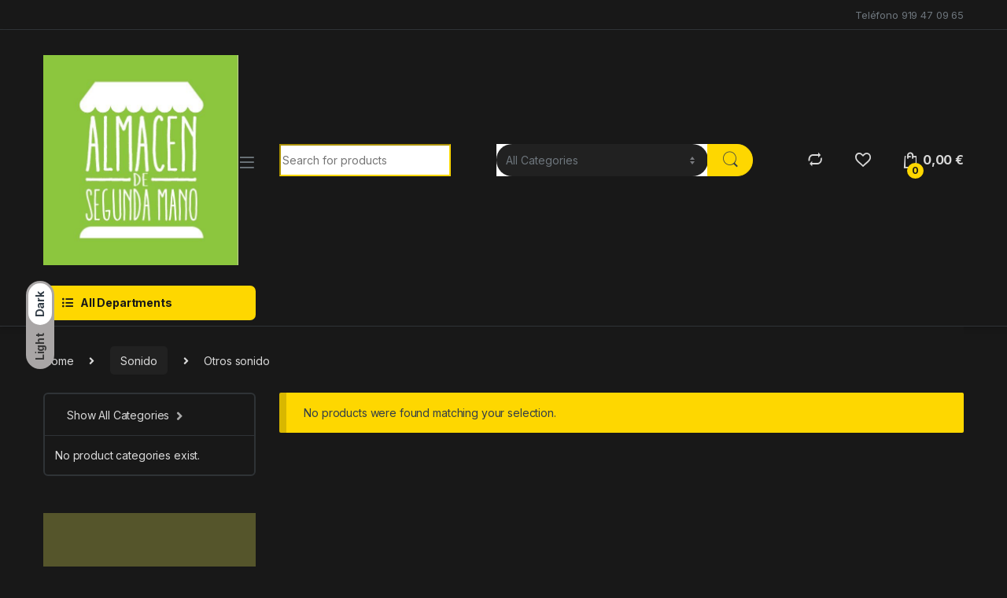

--- FILE ---
content_type: text/html; charset=UTF-8
request_url: https://almacendesegundamano.es/product-category/sonido/otros-sonido/
body_size: 21152
content:
<!DOCTYPE html>
<html lang="es">
<head>
<meta charset="UTF-8">
<meta name="viewport" content="width=device-width, initial-scale=1">
<link rel="profile" href="http://gmpg.org/xfn/11">
<link rel="pingback" href="https://almacendesegundamano.es/xmlrpc.php">

				<script>document.documentElement.className = document.documentElement.className + ' yes-js js_active js'</script>
				<title>Otros sonido &#8211; Almacen Segunda Mano</title>
<meta name='robots' content='max-image-preview:large' />
<link rel='dns-prefetch' href='//fonts.googleapis.com' />
<link rel="alternate" type="application/rss+xml" title="Almacen Segunda Mano &raquo; Feed" href="https://almacendesegundamano.es/feed/" />
<link rel="alternate" type="application/rss+xml" title="Almacen Segunda Mano &raquo; Feed de los comentarios" href="https://almacendesegundamano.es/comments/feed/" />
<link rel="alternate" type="application/rss+xml" title="Almacen Segunda Mano &raquo; Otros sonido Category Feed" href="https://almacendesegundamano.es/product-category/sonido/otros-sonido/feed/" />
<style id='wp-img-auto-sizes-contain-inline-css' type='text/css'>
img:is([sizes=auto i],[sizes^="auto," i]){contain-intrinsic-size:3000px 1500px}
/*# sourceURL=wp-img-auto-sizes-contain-inline-css */
</style>
<style id='wp-emoji-styles-inline-css' type='text/css'>

	img.wp-smiley, img.emoji {
		display: inline !important;
		border: none !important;
		box-shadow: none !important;
		height: 1em !important;
		width: 1em !important;
		margin: 0 0.07em !important;
		vertical-align: -0.1em !important;
		background: none !important;
		padding: 0 !important;
	}
/*# sourceURL=wp-emoji-styles-inline-css */
</style>
<link rel='stylesheet' id='wp-block-library-css' href='https://almacendesegundamano.es/wp-includes/css/dist/block-library/style.min.css?ver=6.9' type='text/css' media='all' />
<style id='global-styles-inline-css' type='text/css'>
:root{--wp--preset--aspect-ratio--square: 1;--wp--preset--aspect-ratio--4-3: 4/3;--wp--preset--aspect-ratio--3-4: 3/4;--wp--preset--aspect-ratio--3-2: 3/2;--wp--preset--aspect-ratio--2-3: 2/3;--wp--preset--aspect-ratio--16-9: 16/9;--wp--preset--aspect-ratio--9-16: 9/16;--wp--preset--color--black: #000000;--wp--preset--color--cyan-bluish-gray: #abb8c3;--wp--preset--color--white: #ffffff;--wp--preset--color--pale-pink: #f78da7;--wp--preset--color--vivid-red: #cf2e2e;--wp--preset--color--luminous-vivid-orange: #ff6900;--wp--preset--color--luminous-vivid-amber: #fcb900;--wp--preset--color--light-green-cyan: #7bdcb5;--wp--preset--color--vivid-green-cyan: #00d084;--wp--preset--color--pale-cyan-blue: #8ed1fc;--wp--preset--color--vivid-cyan-blue: #0693e3;--wp--preset--color--vivid-purple: #9b51e0;--wp--preset--gradient--vivid-cyan-blue-to-vivid-purple: linear-gradient(135deg,rgb(6,147,227) 0%,rgb(155,81,224) 100%);--wp--preset--gradient--light-green-cyan-to-vivid-green-cyan: linear-gradient(135deg,rgb(122,220,180) 0%,rgb(0,208,130) 100%);--wp--preset--gradient--luminous-vivid-amber-to-luminous-vivid-orange: linear-gradient(135deg,rgb(252,185,0) 0%,rgb(255,105,0) 100%);--wp--preset--gradient--luminous-vivid-orange-to-vivid-red: linear-gradient(135deg,rgb(255,105,0) 0%,rgb(207,46,46) 100%);--wp--preset--gradient--very-light-gray-to-cyan-bluish-gray: linear-gradient(135deg,rgb(238,238,238) 0%,rgb(169,184,195) 100%);--wp--preset--gradient--cool-to-warm-spectrum: linear-gradient(135deg,rgb(74,234,220) 0%,rgb(151,120,209) 20%,rgb(207,42,186) 40%,rgb(238,44,130) 60%,rgb(251,105,98) 80%,rgb(254,248,76) 100%);--wp--preset--gradient--blush-light-purple: linear-gradient(135deg,rgb(255,206,236) 0%,rgb(152,150,240) 100%);--wp--preset--gradient--blush-bordeaux: linear-gradient(135deg,rgb(254,205,165) 0%,rgb(254,45,45) 50%,rgb(107,0,62) 100%);--wp--preset--gradient--luminous-dusk: linear-gradient(135deg,rgb(255,203,112) 0%,rgb(199,81,192) 50%,rgb(65,88,208) 100%);--wp--preset--gradient--pale-ocean: linear-gradient(135deg,rgb(255,245,203) 0%,rgb(182,227,212) 50%,rgb(51,167,181) 100%);--wp--preset--gradient--electric-grass: linear-gradient(135deg,rgb(202,248,128) 0%,rgb(113,206,126) 100%);--wp--preset--gradient--midnight: linear-gradient(135deg,rgb(2,3,129) 0%,rgb(40,116,252) 100%);--wp--preset--font-size--small: 13px;--wp--preset--font-size--medium: 20px;--wp--preset--font-size--large: 36px;--wp--preset--font-size--x-large: 42px;--wp--preset--spacing--20: 0.44rem;--wp--preset--spacing--30: 0.67rem;--wp--preset--spacing--40: 1rem;--wp--preset--spacing--50: 1.5rem;--wp--preset--spacing--60: 2.25rem;--wp--preset--spacing--70: 3.38rem;--wp--preset--spacing--80: 5.06rem;--wp--preset--shadow--natural: 6px 6px 9px rgba(0, 0, 0, 0.2);--wp--preset--shadow--deep: 12px 12px 50px rgba(0, 0, 0, 0.4);--wp--preset--shadow--sharp: 6px 6px 0px rgba(0, 0, 0, 0.2);--wp--preset--shadow--outlined: 6px 6px 0px -3px rgb(255, 255, 255), 6px 6px rgb(0, 0, 0);--wp--preset--shadow--crisp: 6px 6px 0px rgb(0, 0, 0);}:where(.is-layout-flex){gap: 0.5em;}:where(.is-layout-grid){gap: 0.5em;}body .is-layout-flex{display: flex;}.is-layout-flex{flex-wrap: wrap;align-items: center;}.is-layout-flex > :is(*, div){margin: 0;}body .is-layout-grid{display: grid;}.is-layout-grid > :is(*, div){margin: 0;}:where(.wp-block-columns.is-layout-flex){gap: 2em;}:where(.wp-block-columns.is-layout-grid){gap: 2em;}:where(.wp-block-post-template.is-layout-flex){gap: 1.25em;}:where(.wp-block-post-template.is-layout-grid){gap: 1.25em;}.has-black-color{color: var(--wp--preset--color--black) !important;}.has-cyan-bluish-gray-color{color: var(--wp--preset--color--cyan-bluish-gray) !important;}.has-white-color{color: var(--wp--preset--color--white) !important;}.has-pale-pink-color{color: var(--wp--preset--color--pale-pink) !important;}.has-vivid-red-color{color: var(--wp--preset--color--vivid-red) !important;}.has-luminous-vivid-orange-color{color: var(--wp--preset--color--luminous-vivid-orange) !important;}.has-luminous-vivid-amber-color{color: var(--wp--preset--color--luminous-vivid-amber) !important;}.has-light-green-cyan-color{color: var(--wp--preset--color--light-green-cyan) !important;}.has-vivid-green-cyan-color{color: var(--wp--preset--color--vivid-green-cyan) !important;}.has-pale-cyan-blue-color{color: var(--wp--preset--color--pale-cyan-blue) !important;}.has-vivid-cyan-blue-color{color: var(--wp--preset--color--vivid-cyan-blue) !important;}.has-vivid-purple-color{color: var(--wp--preset--color--vivid-purple) !important;}.has-black-background-color{background-color: var(--wp--preset--color--black) !important;}.has-cyan-bluish-gray-background-color{background-color: var(--wp--preset--color--cyan-bluish-gray) !important;}.has-white-background-color{background-color: var(--wp--preset--color--white) !important;}.has-pale-pink-background-color{background-color: var(--wp--preset--color--pale-pink) !important;}.has-vivid-red-background-color{background-color: var(--wp--preset--color--vivid-red) !important;}.has-luminous-vivid-orange-background-color{background-color: var(--wp--preset--color--luminous-vivid-orange) !important;}.has-luminous-vivid-amber-background-color{background-color: var(--wp--preset--color--luminous-vivid-amber) !important;}.has-light-green-cyan-background-color{background-color: var(--wp--preset--color--light-green-cyan) !important;}.has-vivid-green-cyan-background-color{background-color: var(--wp--preset--color--vivid-green-cyan) !important;}.has-pale-cyan-blue-background-color{background-color: var(--wp--preset--color--pale-cyan-blue) !important;}.has-vivid-cyan-blue-background-color{background-color: var(--wp--preset--color--vivid-cyan-blue) !important;}.has-vivid-purple-background-color{background-color: var(--wp--preset--color--vivid-purple) !important;}.has-black-border-color{border-color: var(--wp--preset--color--black) !important;}.has-cyan-bluish-gray-border-color{border-color: var(--wp--preset--color--cyan-bluish-gray) !important;}.has-white-border-color{border-color: var(--wp--preset--color--white) !important;}.has-pale-pink-border-color{border-color: var(--wp--preset--color--pale-pink) !important;}.has-vivid-red-border-color{border-color: var(--wp--preset--color--vivid-red) !important;}.has-luminous-vivid-orange-border-color{border-color: var(--wp--preset--color--luminous-vivid-orange) !important;}.has-luminous-vivid-amber-border-color{border-color: var(--wp--preset--color--luminous-vivid-amber) !important;}.has-light-green-cyan-border-color{border-color: var(--wp--preset--color--light-green-cyan) !important;}.has-vivid-green-cyan-border-color{border-color: var(--wp--preset--color--vivid-green-cyan) !important;}.has-pale-cyan-blue-border-color{border-color: var(--wp--preset--color--pale-cyan-blue) !important;}.has-vivid-cyan-blue-border-color{border-color: var(--wp--preset--color--vivid-cyan-blue) !important;}.has-vivid-purple-border-color{border-color: var(--wp--preset--color--vivid-purple) !important;}.has-vivid-cyan-blue-to-vivid-purple-gradient-background{background: var(--wp--preset--gradient--vivid-cyan-blue-to-vivid-purple) !important;}.has-light-green-cyan-to-vivid-green-cyan-gradient-background{background: var(--wp--preset--gradient--light-green-cyan-to-vivid-green-cyan) !important;}.has-luminous-vivid-amber-to-luminous-vivid-orange-gradient-background{background: var(--wp--preset--gradient--luminous-vivid-amber-to-luminous-vivid-orange) !important;}.has-luminous-vivid-orange-to-vivid-red-gradient-background{background: var(--wp--preset--gradient--luminous-vivid-orange-to-vivid-red) !important;}.has-very-light-gray-to-cyan-bluish-gray-gradient-background{background: var(--wp--preset--gradient--very-light-gray-to-cyan-bluish-gray) !important;}.has-cool-to-warm-spectrum-gradient-background{background: var(--wp--preset--gradient--cool-to-warm-spectrum) !important;}.has-blush-light-purple-gradient-background{background: var(--wp--preset--gradient--blush-light-purple) !important;}.has-blush-bordeaux-gradient-background{background: var(--wp--preset--gradient--blush-bordeaux) !important;}.has-luminous-dusk-gradient-background{background: var(--wp--preset--gradient--luminous-dusk) !important;}.has-pale-ocean-gradient-background{background: var(--wp--preset--gradient--pale-ocean) !important;}.has-electric-grass-gradient-background{background: var(--wp--preset--gradient--electric-grass) !important;}.has-midnight-gradient-background{background: var(--wp--preset--gradient--midnight) !important;}.has-small-font-size{font-size: var(--wp--preset--font-size--small) !important;}.has-medium-font-size{font-size: var(--wp--preset--font-size--medium) !important;}.has-large-font-size{font-size: var(--wp--preset--font-size--large) !important;}.has-x-large-font-size{font-size: var(--wp--preset--font-size--x-large) !important;}
/*# sourceURL=global-styles-inline-css */
</style>

<style id='classic-theme-styles-inline-css' type='text/css'>
/*! This file is auto-generated */
.wp-block-button__link{color:#fff;background-color:#32373c;border-radius:9999px;box-shadow:none;text-decoration:none;padding:calc(.667em + 2px) calc(1.333em + 2px);font-size:1.125em}.wp-block-file__button{background:#32373c;color:#fff;text-decoration:none}
/*# sourceURL=/wp-includes/css/classic-themes.min.css */
</style>
<link rel='stylesheet' id='mas-wc-brands-style-css' href='https://almacendesegundamano.es/wp-content/plugins/mas-woocommerce-brands/assets/css/style.css?ver=1.0.6' type='text/css' media='all' />
<style id='woocommerce-inline-inline-css' type='text/css'>
.woocommerce form .form-row .required { visibility: visible; }
/*# sourceURL=woocommerce-inline-inline-css */
</style>
<link rel='stylesheet' id='jquery-colorbox-css' href='https://almacendesegundamano.es/wp-content/plugins/yith-woocommerce-compare/assets/css/colorbox.css?ver=1.4.21' type='text/css' media='all' />
<link rel='stylesheet' id='electro-fonts-css' href='https://fonts.googleapis.com/css2?family=Inter:wght@300;400;600;700&#038;display=swap' type='text/css' media='all' />
<link rel='stylesheet' id='font-electro-css' href='https://almacendesegundamano.es/wp-content/themes/electro/assets/css/font-electro.css?ver=3.3.5' type='text/css' media='all' />
<link rel='stylesheet' id='fontawesome-css' href='https://almacendesegundamano.es/wp-content/themes/electro/assets/vendor/fontawesome/css/all.min.css?ver=3.3.5' type='text/css' media='all' />
<link rel='stylesheet' id='animate-css-css' href='https://almacendesegundamano.es/wp-content/themes/electro/assets/vendor/animate.css/animate.min.css?ver=3.3.5' type='text/css' media='all' />
<link rel='stylesheet' id='electro-style-css' href='https://almacendesegundamano.es/wp-content/themes/electro/style.min.css?ver=3.3.5' type='text/css' media='all' />
<link rel='stylesheet' id='electro-color-css' href='https://almacendesegundamano.es/wp-content/themes/electro/assets/css/colors/yellow.min.css?ver=3.3.5' type='text/css' media='all' />
<script type="text/javascript" src="https://almacendesegundamano.es/wp-includes/js/jquery/jquery.min.js?ver=3.7.1" id="jquery-core-js"></script>
<script type="text/javascript" src="https://almacendesegundamano.es/wp-includes/js/jquery/jquery-migrate.min.js?ver=3.4.1" id="jquery-migrate-js"></script>
<script type="text/javascript" src="https://almacendesegundamano.es/wp-content/plugins/woocommerce/assets/js/jquery-blockui/jquery.blockUI.min.js?ver=2.7.0-wc.7.3.0" id="jquery-blockui-js"></script>
<script type="text/javascript" id="wc-add-to-cart-js-extra">
/* <![CDATA[ */
var wc_add_to_cart_params = {"ajax_url":"/wp-admin/admin-ajax.php","wc_ajax_url":"/?wc-ajax=%%endpoint%%","i18n_view_cart":"View cart","cart_url":"https://almacendesegundamano.es/cart-2/","is_cart":"","cart_redirect_after_add":"no"};
//# sourceURL=wc-add-to-cart-js-extra
/* ]]> */
</script>
<script type="text/javascript" src="https://almacendesegundamano.es/wp-content/plugins/woocommerce/assets/js/frontend/add-to-cart.min.js?ver=7.3.0" id="wc-add-to-cart-js"></script>
<script type="text/javascript" src="https://almacendesegundamano.es/wp-content/plugins/js_composer/assets/js/vendors/woocommerce-add-to-cart.js?ver=6.10.0" id="vc_woocommerce-add-to-cart-js-js"></script>
<link rel="https://api.w.org/" href="https://almacendesegundamano.es/wp-json/" /><link rel="alternate" title="JSON" type="application/json" href="https://almacendesegundamano.es/wp-json/wp/v2/product_cat/304" /><link rel="EditURI" type="application/rsd+xml" title="RSD" href="https://almacendesegundamano.es/xmlrpc.php?rsd" />
<meta name="generator" content="WordPress 6.9" />
<meta name="generator" content="WooCommerce 7.3.0" />
<script src="[data-uri]"></script>		<script>
			( function() {
				window.onpageshow = function( event ) {
					// Defined window.wpforms means that a form exists on a page.
					// If so and back/forward button has been clicked,
					// force reload a page to prevent the submit button state stuck.
					if ( typeof window.wpforms !== 'undefined' && event.persisted ) {
						window.location.reload();
					}
				};
			}() );
		</script>
		<!-- This site is powered by WooCommerce Redsys Gateway Light v.6.1.2 - https://es.wordpress.org/plugins/woo-redsys-gateway-light/ -->	<noscript><style>.woocommerce-product-gallery{ opacity: 1 !important; }</style></noscript>
	<meta name="generator" content="Powered by WPBakery Page Builder - drag and drop page builder for WordPress."/>
<meta name="generator" content="Powered by Slider Revolution 6.6.7 - responsive, Mobile-Friendly Slider Plugin for WordPress with comfortable drag and drop interface." />
<link rel="icon" href="https://almacendesegundamano.es/wp-content/uploads/2023/02/cropped-cropped-logo.final_-32x32.jpg" sizes="32x32" />
<link rel="icon" href="https://almacendesegundamano.es/wp-content/uploads/2023/02/cropped-cropped-logo.final_-192x192.jpg" sizes="192x192" />
<link rel="apple-touch-icon" href="https://almacendesegundamano.es/wp-content/uploads/2023/02/cropped-cropped-logo.final_-180x180.jpg" />
<meta name="msapplication-TileImage" content="https://almacendesegundamano.es/wp-content/uploads/2023/02/cropped-cropped-logo.final_-270x270.jpg" />
<script>function setREVStartSize(e){
			//window.requestAnimationFrame(function() {
				window.RSIW = window.RSIW===undefined ? window.innerWidth : window.RSIW;
				window.RSIH = window.RSIH===undefined ? window.innerHeight : window.RSIH;
				try {
					var pw = document.getElementById(e.c).parentNode.offsetWidth,
						newh;
					pw = pw===0 || isNaN(pw) || (e.l=="fullwidth" || e.layout=="fullwidth") ? window.RSIW : pw;
					e.tabw = e.tabw===undefined ? 0 : parseInt(e.tabw);
					e.thumbw = e.thumbw===undefined ? 0 : parseInt(e.thumbw);
					e.tabh = e.tabh===undefined ? 0 : parseInt(e.tabh);
					e.thumbh = e.thumbh===undefined ? 0 : parseInt(e.thumbh);
					e.tabhide = e.tabhide===undefined ? 0 : parseInt(e.tabhide);
					e.thumbhide = e.thumbhide===undefined ? 0 : parseInt(e.thumbhide);
					e.mh = e.mh===undefined || e.mh=="" || e.mh==="auto" ? 0 : parseInt(e.mh,0);
					if(e.layout==="fullscreen" || e.l==="fullscreen")
						newh = Math.max(e.mh,window.RSIH);
					else{
						e.gw = Array.isArray(e.gw) ? e.gw : [e.gw];
						for (var i in e.rl) if (e.gw[i]===undefined || e.gw[i]===0) e.gw[i] = e.gw[i-1];
						e.gh = e.el===undefined || e.el==="" || (Array.isArray(e.el) && e.el.length==0)? e.gh : e.el;
						e.gh = Array.isArray(e.gh) ? e.gh : [e.gh];
						for (var i in e.rl) if (e.gh[i]===undefined || e.gh[i]===0) e.gh[i] = e.gh[i-1];
											
						var nl = new Array(e.rl.length),
							ix = 0,
							sl;
						e.tabw = e.tabhide>=pw ? 0 : e.tabw;
						e.thumbw = e.thumbhide>=pw ? 0 : e.thumbw;
						e.tabh = e.tabhide>=pw ? 0 : e.tabh;
						e.thumbh = e.thumbhide>=pw ? 0 : e.thumbh;
						for (var i in e.rl) nl[i] = e.rl[i]<window.RSIW ? 0 : e.rl[i];
						sl = nl[0];
						for (var i in nl) if (sl>nl[i] && nl[i]>0) { sl = nl[i]; ix=i;}
						var m = pw>(e.gw[ix]+e.tabw+e.thumbw) ? 1 : (pw-(e.tabw+e.thumbw)) / (e.gw[ix]);
						newh =  (e.gh[ix] * m) + (e.tabh + e.thumbh);
					}
					var el = document.getElementById(e.c);
					if (el!==null && el) el.style.height = newh+"px";
					el = document.getElementById(e.c+"_wrapper");
					if (el!==null && el) {
						el.style.height = newh+"px";
						el.style.display = "block";
					}
				} catch(e){
					console.log("Failure at Presize of Slider:" + e)
				}
			//});
		  };</script>
		<style type="text/css" id="wp-custom-css">
			.footer-call-us, .footer-address, .footer-social-icons{display:none;}		</style>
		<noscript><style> .wpb_animate_when_almost_visible { opacity: 1; }</style></noscript><link rel='stylesheet' id='rs-plugin-settings-css' href='https://almacendesegundamano.es/wp-content/plugins/revslider/public/assets/css/rs6.css?ver=6.6.7' type='text/css' media='all' />
<style id='rs-plugin-settings-inline-css' type='text/css'>
#rs-demo-id {}
/*# sourceURL=rs-plugin-settings-inline-css */
</style>
</head>

<body class="archive tax-product_cat term-otros-sonido term-304 wp-custom-logo wp-theme-electro theme-electro woocommerce woocommerce-page woocommerce-no-js left-sidebar electro-dark wpb-js-composer js-comp-ver-6.10.0 vc_responsive">
    <div class="electro-mode-switcher">
			<a class="data-block electro-mode-switcher-item dark" href="#dark" data-mode="dark">
				<span class="d-block electro-mode-switcher-item-state">Dark</span>
			</a>
			<a class="d-block electro-mode-switcher-item light" href="#light" data-mode="light">
				<span class="d-block electro-mode-switcher-item-state">Light</span>
			</a>
		</div>
			<div class="off-canvas-wrapper w-100 position-relative">
<div id="page" class="hfeed site">
    		<a class="skip-link screen-reader-text visually-hidden" href="#site-navigation">Skip to navigation</a>
		<a class="skip-link screen-reader-text visually-hidden" href="#content">Skip to content</a>
		
			
		<div class="top-bar hidden-lg-down d-none d-xl-block">
			<div class="container clearfix">
			<ul id="menu-top-bar-right" class="nav nav-inline float-end electro-animate-dropdown flip"><li id="menu-item-5475" class="menu-item menu-item-type-custom menu-item-object-custom menu-item-5475"><a title="Teléfono 919 47 09 65" href="#">Teléfono 919 47 09 65</a></li>
</ul>			</div>
		</div><!-- /.top-bar -->

			
    
    <header id="masthead" class="site-header header-v1 stick-this">

        <div class="container hidden-lg-down d-none d-xl-block">
            		<div class="masthead row align-items-center">
				<div class="header-logo-area d-flex justify-content-between align-items-center">
		<a href="https://almacendesegundamano.es/" class="custom-logo-link" rel="home"><img width="502" height="541" src="https://almacendesegundamano.es/wp-content/uploads/2023/02/cropped-logo.final_.jpg" class="custom-logo" alt="Almacen Segunda Mano" decoding="async" fetchpriority="high" srcset="https://almacendesegundamano.es/wp-content/uploads/2023/02/cropped-logo.final_.jpg 502w, https://almacendesegundamano.es/wp-content/uploads/2023/02/cropped-logo.final_-278x300.jpg 278w" sizes="(max-width: 502px) 100vw, 502px" /></a>		<div class="off-canvas-navigation-wrapper ">
			<div class="off-canvas-navbar-toggle-buttons clearfix">
				<button class="navbar-toggler navbar-toggle-hamburger " type="button">
					<i class="ec ec-menu"></i>
				</button>
				<button class="navbar-toggler navbar-toggle-close " type="button">
					<i class="ec ec-close-remove"></i>
				</button>
			</div>

			<div class="off-canvas-navigation
			" id="default-oc-header">
				<ul id="menu-top-bar-left" class="nav nav-inline yamm"><li id="menu-item-3233" class="menu-item menu-item-type-custom menu-item-object-custom menu-item-3233"><a title="Bienvenidos a Almacén de Segunda Mano" href="#">Bienvenidos a Almacén de Segunda Mano</a></li>
</ul>			</div>
		</div>
				</div>
		
<form class="navbar-search col" method="get" action="https://almacendesegundamano.es/" autocomplete="off">
	<label class="sr-only screen-reader-text visually-hidden" for="search">Search for:</label>
	<div class="input-group">
		<div class="input-search-field">
			<input type="text" id="search" class="form-control search-field product-search-field" dir="ltr" value="" name="s" placeholder="Search for products" autocomplete="off" />
		</div>
				<div class="input-group-addon search-categories d-flex">
			<select  name='product_cat' id='electro_header_search_categories_dropdown' class='postform resizeselect'>
	<option value='0' selected='selected'>All Categories</option>
	<option class="level-0" value="consolas">Consolas</option>
	<option class="level-0" value="wii">Wii</option>
	<option class="level-0" value="consolas-vintage">Consolas Vintage</option>
	<option class="level-0" value="videojuegos">Videojuegos</option>
	<option class="level-0" value="grandes-electrodomesticos">Grandes Electrodomésticos</option>
	<option class="level-0" value="lavadoras">Lavadoras</option>
	<option class="level-0" value="lavavajillas">Lavavajillas</option>
	<option class="level-0" value="frigorificos">Frigoríficos</option>
	<option class="level-0" value="pequenos-electrodomesticos">Pequeños Electrodomésticos</option>
	<option class="level-0" value="secadoras">Secadoras</option>
	<option class="level-0" value="vitroyhorno">Vitrocerámicas y Hornos</option>
	<option class="level-0" value="otros-grandes-electro">Otros Grandes Electrodomésticos</option>
	<option class="level-0" value="aspiradoras">Aspiradoras</option>
	<option class="level-0" value="cafeteras">Cafeteras</option>
	<option class="level-0" value="otros">Otros</option>
	<option class="level-0" value="cuidado-personal">Cuidado Personal</option>
	<option class="level-0" value="secadores-y-rizadores">Secadores y rizadores</option>
	<option class="level-0" value="cortapelos">Cortapelos y depiladoras</option>
	<option class="level-0" value="hervidores-de-agua">Hervidores de agua</option>
	<option class="level-0" value="batidoras">Batidoras y picadoras</option>
	<option class="level-0" value="planchas-y-tostadoras">Planchas y tostadoras</option>
	<option class="level-0" value="planchas-de-cabello">Planchas de cabello</option>
	<option class="level-0" value="planchas-de-ropa">Planchas de ropa</option>
	<option class="level-0" value="imagen">Imagen</option>
	<option class="level-0" value="accesorios-de-imagen">Accesorios de imagen</option>
	<option class="level-0" value="smart-tv-led-lcd">Smart TV, LED, LCD</option>
	<option class="level-0" value="bricolaje">Bricolaje</option>
	<option class="level-0" value="herramientas-electricas">Herramientas Eléctricas</option>
	<option class="level-0" value="herramientas-manuales">Herramientas Manuales</option>
	<option class="level-0" value="microondas">Microondas</option>
	<option class="level-0" value="deportes">Deportes</option>
	<option class="level-0" value="informatica">Informática</option>
	<option class="level-0" value="ordenadores-sobremesa">Ordenadores de sobremesa</option>
	<option class="level-0" value="moviles-smartphones">Móviles y Smartphones</option>
	<option class="level-0" value="climatizacion-calefaccion">Climatización</option>
	<option class="level-0" value="aire-acondicionado">Aire Acondicionado</option>
	<option class="level-0" value="calefaccion">Calefacción</option>
	<option class="level-0" value="ventilacion">Ventilación</option>
	<option class="level-0" value="videojuegos-wii">Videojuegos Wii</option>
	<option class="level-0" value="videojuegos-switch">Videojuegos Switch</option>
	<option class="level-0" value="curiosidades-rarezas">Curiosidades y rarezas</option>
	<option class="level-0" value="accesorios-moviles">Accesorios para móviles</option>
	<option class="level-0" value="camaras">Camaras</option>
	<option class="level-0" value="moviles-fijos">Moviles Fijos</option>
</select>
		</div>
				<div class="input-group-btn">
			<input type="hidden" id="search-param" name="post_type" value="product" />
			<button type="submit" class="btn btn-secondary"><i class="ec ec-search"></i></button>
		</div>
	</div>
	</form>
		<div class="header-icons col-auto d-flex justify-content-end align-items-center">
				<div class="header-icon" 
						data-bs-toggle="tooltip" data-bs-placement="bottom" data-bs-title="Compare">
			<a href="#">
				<i class="ec ec-compare"></i>
							</a>
		</div>
				<div class="header-icon" 
					data-bs-toggle="tooltip" data-bs-placement="bottom" data-bs-title="Wishlist">
		<a href="https://almacendesegundamano.es/wishlist/">
			<i class="ec ec-favorites"></i>
					</a>
	</div>
			<div class="header-icon header-icon__cart animate-dropdown dropdown"data-bs-toggle="tooltip" data-bs-placement="bottom" data-bs-title="Cart">
            <a class="dropdown-toggle" href="#off-canvas-cart-summary" data-bs-toggle="dropdown">
                <i class="ec ec-shopping-bag"></i>
                <span class="cart-items-count count header-icon-counter">0</span>
                <span class="cart-items-total-price total-price"><span class="woocommerce-Price-amount amount"><bdi>0,00&nbsp;<span class="woocommerce-Price-currencySymbol">&euro;</span></bdi></span></span>
            </a>
                                <ul class="dropdown-menu dropdown-menu-mini-cart border-bottom-0-last-child">
                        <li>
                            <div class="widget_shopping_cart_content border-bottom-0-last-child">
                              

	<p class="woocommerce-mini-cart__empty-message">No products in the cart.</p>


                            </div>
                        </li>
                    </ul>        </div>		</div><!-- /.header-icons -->
				</div>
		<div class="electro-navigation row">
					<div class="departments-menu-v2">
			<div class="dropdown 
			">
				<a href="#" class="departments-menu-v2-title" 
									data-bs-toggle="dropdown">
					<span><i class="departments-menu-v2-icon fa fa-list-ul"></i>All Departments</span>
				</a>
				<ul id="menu-all-departments-menu" class="dropdown-menu yamm"><li id="menu-item-5495" class="menu-item menu-item-type-custom menu-item-object-custom menu-item-has-children menu-item-5495 dropdown"><a title="Grandes Electrodomesticos" href="#" data-bs-toggle="dropdown-hover" class="dropdown-toggle" aria-haspopup="true">Grandes Electrodomesticos</a>
<ul role="menu" class=" dropdown-menu">
	<li id="menu-item-5496" class="menu-item menu-item-type-custom menu-item-object-custom menu-item-5496"><a title="Frigorificos" href="https://almacendesegundamano.es/product-category/grandes-electrodomesticos/frigorificos/">Frigorificos</a></li>
	<li id="menu-item-5497" class="menu-item menu-item-type-custom menu-item-object-custom menu-item-5497"><a title="Lavadoras" href="https://almacendesegundamano.es/product-category/grandes-electrodomesticos/lavadoras/">Lavadoras</a></li>
	<li id="menu-item-5498" class="menu-item menu-item-type-custom menu-item-object-custom menu-item-5498"><a title="Lavavajillas" href="https://almacendesegundamano.es/product-category/grandes-electrodomesticos/lavavajillas/">Lavavajillas</a></li>
	<li id="menu-item-5503" class="menu-item menu-item-type-custom menu-item-object-custom menu-item-5503"><a title="Secadoras" href="https://almacendesegundamano.es/product-category/grandes-electrodomesticos/secadoras/">Secadoras</a></li>
	<li id="menu-item-5504" class="menu-item menu-item-type-custom menu-item-object-custom menu-item-5504"><a title="Vitrocerámicas y Hornos" href="https://almacendesegundamano.es/product-category/grandes-electrodomesticos/vitroyhorno/">Vitrocerámicas y Hornos</a></li>
	<li id="menu-item-5505" class="menu-item menu-item-type-custom menu-item-object-custom menu-item-5505"><a title="Otros Grandes Electrodomésticos" href="https://almacendesegundamano.es/product-category/grandes-electrodomesticos/otros-grandes-electro/">Otros Grandes Electrodomésticos</a></li>
</ul>
</li>
<li id="menu-item-5506" class="menu-item menu-item-type-custom menu-item-object-custom menu-item-has-children menu-item-5506 dropdown"><a title="Imagen" href="#" data-bs-toggle="dropdown-hover" class="dropdown-toggle" aria-haspopup="true">Imagen</a>
<ul role="menu" class=" dropdown-menu">
	<li id="menu-item-5509" class="menu-item menu-item-type-custom menu-item-object-custom menu-item-5509"><a title="TV, Smart TV, LED, LCD" href="https://almacendesegundamano.es/product-category/imagen/smart-tv-led-lcd/">TV, Smart TV, LED, LCD</a></li>
	<li id="menu-item-6402" class="menu-item menu-item-type-custom menu-item-object-custom menu-item-6402"><a title="Camaras" href="https://almacendesegundamano.es/product-category/imagen/camaras/">Camaras</a></li>
	<li id="menu-item-5512" class="menu-item menu-item-type-custom menu-item-object-custom menu-item-5512"><a title="DVD, Blu-Ray y VHS" href="https://almacendesegundamano.es/product-category/imagen/">DVD, Blu-Ray y VHS</a></li>
	<li id="menu-item-5511" class="menu-item menu-item-type-custom menu-item-object-custom menu-item-5511"><a title="Accesorios de Imagen" href="https://almacendesegundamano.es/product-category/imagen/accesorios-de-imagen/">Accesorios de Imagen</a></li>
</ul>
</li>
<li id="menu-item-5527" class="menu-item menu-item-type-custom menu-item-object-custom menu-item-has-children menu-item-5527 dropdown"><a title="Pequeños Electrodomésticos" href="#" data-bs-toggle="dropdown-hover" class="dropdown-toggle" aria-haspopup="true">Pequeños Electrodomésticos</a>
<ul role="menu" class=" dropdown-menu">
	<li id="menu-item-5536" class="menu-item menu-item-type-custom menu-item-object-custom menu-item-5536"><a title="Aspiradoras" href="https://almacendesegundamano.es/product-category/pequeños.electro/aspiradoras/">Aspiradoras</a></li>
	<li id="menu-item-5537" class="menu-item menu-item-type-custom menu-item-object-custom menu-item-5537"><a title="Batidoras y picadoras" href="https://almacendesegundamano.es/product-category/pequeños.electro/batidoras/">Batidoras y picadoras</a></li>
	<li id="menu-item-5538" class="menu-item menu-item-type-custom menu-item-object-custom menu-item-5538"><a title="Cafeteras" href="https://almacendesegundamano.es/product-category/pequeños.electro/Cafeteras/">Cafeteras</a></li>
	<li id="menu-item-5540" class="menu-item menu-item-type-custom menu-item-object-custom menu-item-5540"><a title="Hornos y Robots de Cocina" href="https://almacendesegundamano.es/product-category/pequeños.electro/hornos.robots.cocina/">Hornos y Robots de Cocina</a></li>
	<li id="menu-item-5541" class="menu-item menu-item-type-custom menu-item-object-custom menu-item-5541"><a title="Microondas" href="https://almacendesegundamano.es/product-category/pequeños.electro/Microondas/">Microondas</a></li>
	<li id="menu-item-5542" class="menu-item menu-item-type-custom menu-item-object-custom menu-item-5542"><a title="Planchas de ropa" href="https://almacendesegundamano.es/product-category/pequenos-electrodomesticos/planchas-de-ropa/">Planchas de ropa</a></li>
	<li id="menu-item-5543" class="menu-item menu-item-type-custom menu-item-object-custom menu-item-5543"><a title="Planchas y tostadoras" href="https://almacendesegundamano.es/product-category/pequenos-electrodomesticos/planchas-y-tostadoras/">Planchas y tostadoras</a></li>
	<li id="menu-item-5544" class="menu-item menu-item-type-custom menu-item-object-custom menu-item-5544"><a title="Otros Electrodomésticos" href="https://almacendesegundamano.es/product-category/pequenos-electrodomesticos/otros/">Otros Electrodomésticos</a></li>
</ul>
</li>
<li id="menu-item-5545" class="menu-item menu-item-type-custom menu-item-object-custom menu-item-has-children menu-item-5545 dropdown"><a title="Climatización" href="https://almacendesegundamano.es/product-category/climatizacion-calefaccion/" data-bs-toggle="dropdown-hover" class="dropdown-toggle" aria-haspopup="true">Climatización</a>
<ul role="menu" class=" dropdown-menu">
	<li id="menu-item-6594" class="menu-item menu-item-type-custom menu-item-object-custom menu-item-6594"><a title="Ventilacion" href="https://almacendesegundamano.es/product-category/climatizacion-calefaccion/ventilacion/">Ventilacion</a></li>
	<li id="menu-item-6595" class="menu-item menu-item-type-custom menu-item-object-custom menu-item-6595"><a title="Calefacción" href="https://almacendesegundamano.es/product-category/climatizacion-calefaccion/calefaccion/">Calefacción</a></li>
	<li id="menu-item-6596" class="menu-item menu-item-type-custom menu-item-object-custom menu-item-6596"><a title="Aire Acondicionado" href="https://almacendesegundamano.es/product-category/climatizacion-calefaccion/aire-acondicionado/">Aire Acondicionado</a></li>
</ul>
</li>
<li id="menu-item-5519" class="menu-item menu-item-type-custom menu-item-object-custom menu-item-has-children menu-item-5519 dropdown"><a title="Móviles y Smartphones" href="#" data-bs-toggle="dropdown-hover" class="dropdown-toggle" aria-haspopup="true">Móviles y Smartphones</a>
<ul role="menu" class=" dropdown-menu">
	<li id="menu-item-5520" class="menu-item menu-item-type-custom menu-item-object-custom menu-item-5520"><a title="IPhone" href="https://almacendesegundamano.es/product-category/moviles.smartphones/Iphone/">IPhone</a></li>
	<li id="menu-item-5522" class="menu-item menu-item-type-custom menu-item-object-custom menu-item-5522"><a title="Samsung" href="https://almacendesegundamano.es/product-category/moviles.smartphones/samsung/">Samsung</a></li>
	<li id="menu-item-5524" class="menu-item menu-item-type-custom menu-item-object-custom menu-item-5524"><a title="Xiaomi" href="https://almacendesegundamano.es/product-category/moviles.smartphones/xiaomi/">Xiaomi</a></li>
	<li id="menu-item-5521" class="menu-item menu-item-type-custom menu-item-object-custom menu-item-5521"><a title="LG" href="https://almacendesegundamano.es/product-category/moviles.smartphones/Lg/">LG</a></li>
	<li id="menu-item-5523" class="menu-item menu-item-type-custom menu-item-object-custom menu-item-5523"><a title="Sony" href="https://almacendesegundamano.es/product-category/moviles.smartphones/sony/">Sony</a></li>
	<li id="menu-item-5525" class="menu-item menu-item-type-custom menu-item-object-custom menu-item-5525"><a title="Huawei" href="https://almacendesegundamano.es/product-category/moviles.smartphones/huawei/">Huawei</a></li>
	<li id="menu-item-6406" class="menu-item menu-item-type-custom menu-item-object-custom menu-item-6406"><a title="Móviles fijos" href="https://almacendesegundamano.es/product-category/moviles-smartphones/moviles-fijos/">Móviles fijos</a></li>
	<li id="menu-item-5526" class="menu-item menu-item-type-custom menu-item-object-custom menu-item-5526"><a title="Otros Móviles" href="https://almacendesegundamano.es/product-category/moviles.smartphones/otros/">Otros Móviles</a></li>
	<li id="menu-item-6280" class="menu-item menu-item-type-custom menu-item-object-custom menu-item-6280"><a title="Accesorios para Móviles" href="https://almacendesegundamano.es/product-category/moviles-smartphones/accesorios-moviles/">Accesorios para Móviles</a></li>
</ul>
</li>
<li id="menu-item-4760" class="yamm-tfw menu-item menu-item-type-custom menu-item-object-custom menu-item-has-children menu-item-4760 dropdown"><a title="Consolas" href="#" data-bs-toggle="dropdown-hover" class="dropdown-toggle" aria-haspopup="true">Consolas</a>
<ul role="menu" class=" dropdown-menu">
	<li id="menu-item-5455" class="menu-item menu-item-type-custom menu-item-object-custom menu-item-5455"><a title="Playstation" href="https://almacendesegundamano.es/product-category/consolas/playstation/">Playstation</a></li>
	<li id="menu-item-5457" class="menu-item menu-item-type-custom menu-item-object-custom menu-item-5457"><a title="Xbox" href="https://almacendesegundamano.es/product-category/consolas/microsoft-xbox/">Xbox</a></li>
	<li id="menu-item-5456" class="menu-item menu-item-type-custom menu-item-object-custom menu-item-5456"><a title="Wii" href="https://almacendesegundamano.es/product-category/consolas/wii/">Wii</a></li>
	<li id="menu-item-5583" class="menu-item menu-item-type-custom menu-item-object-custom menu-item-5583"><a title="Nintendo" href="https://almacendesegundamano.es/product-category/consolas/nintendo/">Nintendo</a></li>
	<li id="menu-item-5474" class="menu-item menu-item-type-custom menu-item-object-custom menu-item-5474"><a title="Consolas Vintage" href="https://almacendesegundamano.es/product-category/consolas/consolas-vintage/">Consolas Vintage</a></li>
	<li id="menu-item-6237" class="menu-item menu-item-type-custom menu-item-object-custom menu-item-6237"><a title="Mandos" href="https://almacendesegundamano.es/product-category/consolas/mandos/">Mandos</a></li>
	<li id="menu-item-6238" class="menu-item menu-item-type-custom menu-item-object-custom menu-item-6238"><a title="Accesorios y otros" href="https://almacendesegundamano.es/product-category/consolas/accesorios-otros/">Accesorios y otros</a></li>
</ul>
</li>
<li id="menu-item-4761" class="yamm-tfw menu-item menu-item-type-custom menu-item-object-custom menu-item-has-children menu-item-4761 dropdown"><a title="Videojuegos" href="#" data-bs-toggle="dropdown-hover" class="dropdown-toggle" aria-haspopup="true">Videojuegos</a>
<ul role="menu" class=" dropdown-menu">
	<li id="menu-item-5556" class="menu-item menu-item-type-custom menu-item-object-custom menu-item-5556"><a title="Videojuegos PC" href="https://almacendesegundamano.es/product-category/videojuegos/videojuegos-pc/">Videojuegos PC</a></li>
	<li id="menu-item-5555" class="menu-item menu-item-type-custom menu-item-object-custom menu-item-5555"><a title="Videojuegos PS4" href="https://almacendesegundamano.es/product-category/videojuegos/videojuegos-ps4/">Videojuegos PS4</a></li>
	<li id="menu-item-5458" class="menu-item menu-item-type-custom menu-item-object-custom menu-item-5458"><a title="Videojuegos PS3" href="https://almacendesegundamano.es/product-category/videojuegos/videojuegos-ps3/">Videojuegos PS3</a></li>
	<li id="menu-item-5459" class="menu-item menu-item-type-custom menu-item-object-custom menu-item-5459"><a title="Videojuegos PS2" href="https://almacendesegundamano.es/product-category/videojuegos/videojuegos-ps2/">Videojuegos PS2</a></li>
	<li id="menu-item-5557" class="menu-item menu-item-type-custom menu-item-object-custom menu-item-5557"><a title="Videojuegos PS One" href="https://almacendesegundamano.es/product-category/videojuegos/videojuegos-psone/">Videojuegos PS One</a></li>
	<li id="menu-item-5558" class="menu-item menu-item-type-custom menu-item-object-custom menu-item-5558"><a title="Videojuegos PSP" href="https://almacendesegundamano.es/product-category/videojuegos/videojuegos-psp/">Videojuegos PSP</a></li>
	<li id="menu-item-5559" class="menu-item menu-item-type-custom menu-item-object-custom menu-item-5559"><a title="Videojuegos PS Vita" href="https://almacendesegundamano.es/product-category/videojuegos/videojuegos-psvita/">Videojuegos PS Vita</a></li>
	<li id="menu-item-5560" class="menu-item menu-item-type-custom menu-item-object-custom menu-item-5560"><a title="Videojuegos XBOX One" href="https://almacendesegundamano.es/product-category/videojuegos/videojuegos-xboxone/">Videojuegos XBOX One</a></li>
	<li id="menu-item-5561" class="menu-item menu-item-type-custom menu-item-object-custom menu-item-5561"><a title="Videojuegos XBOX 360" href="https://almacendesegundamano.es/product-category/videojuegos/videojuegos-xbox360/">Videojuegos XBOX 360</a></li>
	<li id="menu-item-5562" class="menu-item menu-item-type-custom menu-item-object-custom menu-item-5562"><a title="Videojuegos Wii" href="https://almacendesegundamano.es/product-category/videojuegos/videojuegos-wii/">Videojuegos Wii</a></li>
	<li id="menu-item-5565" class="menu-item menu-item-type-custom menu-item-object-custom menu-item-5565"><a title="Videojuegos Switch" href="https://almacendesegundamano.es/product-category/videojuegos/videojuegos-switch/">Videojuegos Switch</a></li>
	<li id="menu-item-5563" class="menu-item menu-item-type-custom menu-item-object-custom menu-item-5563"><a title="Videojuegos DS" href="https://almacendesegundamano.es/product-category/videojuegos/videojuegos-ds/">Videojuegos DS</a></li>
	<li id="menu-item-5564" class="menu-item menu-item-type-custom menu-item-object-custom menu-item-5564"><a title="Videojuegos 3DS" href="https://almacendesegundamano.es/product-category/videojuegos/videojuegos-3ds/">Videojuegos 3DS</a></li>
	<li id="menu-item-5566" class="menu-item menu-item-type-custom menu-item-object-custom menu-item-5566"><a title="Otros Videojuegos" href="https://almacendesegundamano.es/product-category/videojuegos/otros-videojuegos/">Otros Videojuegos</a></li>
</ul>
</li>
<li id="menu-item-5550" class="menu-item menu-item-type-custom menu-item-object-custom menu-item-has-children menu-item-5550 dropdown"><a title="Sonido" href="#" data-bs-toggle="dropdown-hover" class="dropdown-toggle" aria-haspopup="true">Sonido</a>
<ul role="menu" class=" dropdown-menu">
	<li id="menu-item-5551" class="menu-item menu-item-type-custom menu-item-object-custom menu-item-5551"><a title="Altavoces" href="https://almacendesegundamano.es/product-category/sonido/altavoces/">Altavoces</a></li>
	<li id="menu-item-5552" class="menu-item menu-item-type-custom menu-item-object-custom menu-item-5552"><a title="Home Cinema" href="https://almacendesegundamano.es/product-category/sonido/home.cinema">Home Cinema</a></li>
	<li id="menu-item-5553" class="menu-item menu-item-type-custom menu-item-object-custom menu-item-5553"><a title="Cadenas Musicales" href="https://almacendesegundamano.es/product-category/sonido/cadenas-musicales/">Cadenas Musicales</a></li>
	<li id="menu-item-6278" class="menu-item menu-item-type-custom menu-item-object-custom menu-item-6278"><a title="Audífonos" href="https://almacendesegundamano.es/product-category/sonido/audifonos/">Audífonos</a></li>
	<li id="menu-item-5554" class="menu-item menu-item-type-custom menu-item-object-custom menu-item-5554"><a title="Otros Sonido" href="https://almacendesegundamano.es/product-category/sonido/otros/">Otros Sonido</a></li>
</ul>
</li>
<li id="menu-item-5585" class="menu-item menu-item-type-custom menu-item-object-custom menu-item-has-children menu-item-5585 dropdown"><a title="Bricolaje" href="https://almacendesegundamano.es/product-category/bricolaje/" data-bs-toggle="dropdown-hover" class="dropdown-toggle" aria-haspopup="true">Bricolaje</a>
<ul role="menu" class=" dropdown-menu">
	<li id="menu-item-5584" class="menu-item menu-item-type-custom menu-item-object-custom menu-item-5584"><a title="Herramientas Eléctricas" href="https://almacendesegundamano.es/product-category/bricolaje/herramientas-electricas/">Herramientas Eléctricas</a></li>
	<li id="menu-item-5586" class="menu-item menu-item-type-custom menu-item-object-custom menu-item-5586"><a title="Herramientas Manuales" href="https://almacendesegundamano.es/product-category/bricolaje/herramientas-manuales/">Herramientas Manuales</a></li>
	<li id="menu-item-5587" class="menu-item menu-item-type-custom menu-item-object-custom menu-item-5587"><a title="Otros Bricolaje" href="https://almacendesegundamano.es/product-category/bricolaje/otro-bricolaje/">Otros Bricolaje</a></li>
</ul>
</li>
<li id="menu-item-5513" class="menu-item menu-item-type-custom menu-item-object-custom menu-item-has-children menu-item-5513 dropdown"><a title="Informática" href="#" data-bs-toggle="dropdown-hover" class="dropdown-toggle" aria-haspopup="true">Informática</a>
<ul role="menu" class=" dropdown-menu">
	<li id="menu-item-5517" class="menu-item menu-item-type-custom menu-item-object-custom menu-item-5517"><a title="Portátiles" href="https://almacendesegundamano.es/product-category/informatica/portatiles/">Portátiles</a></li>
	<li id="menu-item-5516" class="menu-item menu-item-type-custom menu-item-object-custom menu-item-5516"><a title="Ordenadores de Sobremesa" href="https://almacendesegundamano.es/product-category/informatica/Ordenadores.sobremesa/">Ordenadores de Sobremesa</a></li>
	<li id="menu-item-5518" class="menu-item menu-item-type-custom menu-item-object-custom menu-item-5518"><a title="Tablets" href="https://almacendesegundamano.es/product-category/informatica/tablets/">Tablets</a></li>
	<li id="menu-item-5515" class="menu-item menu-item-type-custom menu-item-object-custom menu-item-5515"><a title="Monitores" href="https://almacendesegundamano.es/product-category/informatica/monitores/">Monitores</a></li>
	<li id="menu-item-5514" class="menu-item menu-item-type-custom menu-item-object-custom menu-item-5514"><a title="Accesorios de Informática" href="https://almacendesegundamano.es/product-category/informatica/accesorios.informatica/">Accesorios de Informática</a></li>
</ul>
</li>
<li id="menu-item-5546" class="menu-item menu-item-type-custom menu-item-object-custom menu-item-has-children menu-item-5546 dropdown"><a title="Relojes" href="#" data-bs-toggle="dropdown-hover" class="dropdown-toggle" aria-haspopup="true">Relojes</a>
<ul role="menu" class=" dropdown-menu">
	<li id="menu-item-5547" class="menu-item menu-item-type-custom menu-item-object-custom menu-item-5547"><a title="Relojes Caballero" href="https://almacendesegundamano.es/product-category/relojes/relojes-caballero/">Relojes Caballero</a></li>
	<li id="menu-item-5548" class="menu-item menu-item-type-custom menu-item-object-custom menu-item-5548"><a title="Relojes Dama" href="https://almacendesegundamano.es/product-category/relojes.dama/">Relojes Dama</a></li>
	<li id="menu-item-5549" class="menu-item menu-item-type-custom menu-item-object-custom menu-item-5549"><a title="Otros Relojes" href="https://almacendesegundamano.es/product-category/otros.relojes/">Otros Relojes</a></li>
</ul>
</li>
<li id="menu-item-5588" class="menu-item menu-item-type-custom menu-item-object-custom menu-item-has-children menu-item-5588 dropdown"><a title="Deportes" href="#" data-bs-toggle="dropdown-hover" class="dropdown-toggle" aria-haspopup="true">Deportes</a>
<ul role="menu" class=" dropdown-menu">
	<li id="menu-item-5589" class="menu-item menu-item-type-custom menu-item-object-custom menu-item-5589"><a title="Bicicletas Estáticas" href="https://almacendesegundamano.es/product-category/deportes/bicicletas.estaticas/">Bicicletas Estáticas</a></li>
	<li id="menu-item-5590" class="menu-item menu-item-type-custom menu-item-object-custom menu-item-5590"><a title="Cintas" href="https://almacendesegundamano.es/product-category/deportes/Cintas/">Cintas</a></li>
	<li id="menu-item-5591" class="menu-item menu-item-type-custom menu-item-object-custom menu-item-5591"><a title="Fitness" href="https://almacendesegundamano.es/product-category/deportes/fitness/">Fitness</a></li>
	<li id="menu-item-5592" class="menu-item menu-item-type-custom menu-item-object-custom menu-item-5592"><a title="Gimnasio" href="https://almacendesegundamano.es/product-category/deportes/gimnasio/">Gimnasio</a></li>
	<li id="menu-item-5593" class="menu-item menu-item-type-custom menu-item-object-custom menu-item-5593"><a title="Otros Deportes" href="https://almacendesegundamano.es/product-category/otros.deportes/">Otros Deportes</a></li>
</ul>
</li>
<li id="menu-item-5539" class="menu-item menu-item-type-custom menu-item-object-custom menu-item-has-children menu-item-5539 dropdown"><a title="Cuidado Personal" href="https://almacendesegundamano.es/product-category/cuidado-personal/" data-bs-toggle="dropdown-hover" class="dropdown-toggle" aria-haspopup="true">Cuidado Personal</a>
<ul role="menu" class=" dropdown-menu">
	<li id="menu-item-6380" class="menu-item menu-item-type-custom menu-item-object-custom menu-item-6380"><a title="Cortapelos y depiladoras" href="https://almacendesegundamano.es/product-category/cuidado-personal/cortapelos/">Cortapelos y depiladoras</a></li>
	<li id="menu-item-6382" class="menu-item menu-item-type-custom menu-item-object-custom menu-item-6382"><a title="Planchas de cabello" href="https://almacendesegundamano.es/product-category/cuidado-personal/planchas-de-cabello/">Planchas de cabello</a></li>
	<li id="menu-item-6383" class="menu-item menu-item-type-custom menu-item-object-custom menu-item-6383"><a title="Secadores y rizadores" href="https://almacendesegundamano.es/product-category/cuidado-personal/secadores-y-rizadores/">Secadores y rizadores</a></li>
</ul>
</li>
<li id="menu-item-5567" class="menu-item menu-item-type-custom menu-item-object-custom menu-item-5567"><a title="Curiosidades y Rarezas" href="#">Curiosidades y Rarezas</a></li>
<li id="menu-item-5568" class="menu-item menu-item-type-custom menu-item-object-custom menu-item-5568"><a title="Digi Mobil" href="#">Digi Mobil</a></li>
<li id="menu-item-6597" class="menu-item menu-item-type-custom menu-item-object-custom menu-item-6597"><a title="Piezas y repuestos" href="https://almacendesegundamano.es/product-category/repuestos/">Piezas y repuestos</a></li>
</ul>			</div>
		</div>
				<div class="secondary-nav-menu col electro-animate-dropdown position-relative">
				</div>
				</div>
		        </div>

        			<div class="handheld-header-wrap container hidden-xl-up d-xl-none">
				<div class="handheld-header-v2 row align-items-center handheld-stick-this ">
							<div class="off-canvas-navigation-wrapper ">
			<div class="off-canvas-navbar-toggle-buttons clearfix">
				<button class="navbar-toggler navbar-toggle-hamburger " type="button">
					<i class="ec ec-menu"></i>
				</button>
				<button class="navbar-toggler navbar-toggle-close " type="button">
					<i class="ec ec-close-remove"></i>
				</button>
			</div>

			<div class="off-canvas-navigation
			" id="default-oc-header">
				<ul id="menu-top-bar-left-1" class="nav nav-inline yamm"><li id="menu-item-3233" class="menu-item menu-item-type-custom menu-item-object-custom menu-item-3233"><a title="Bienvenidos a Almacén de Segunda Mano" href="#">Bienvenidos a Almacén de Segunda Mano</a></li>
</ul>			</div>
		</div>
				<div class="header-logo">
			<a href="https://almacendesegundamano.es/" class="header-logo-link">
				<svg version="1.1" x="0px" y="0px" width="175.748px"
	height="42.52px" viewBox="0 0 175.748 42.52" enable-background="new 0 0 175.748 42.52">
<ellipse class="ellipse-bg" fill-rule="evenodd" clip-rule="evenodd" fill="#FDD700" cx="170.05" cy="36.341" rx="5.32" ry="5.367"/>
<path fill-rule="evenodd" clip-rule="evenodd" fill="#333E48" d="M30.514,0.71c-0.034,0.003-0.066,0.008-0.056,0.056
	C30.263,0.995,29.876,1.181,29.79,1.5c-0.148,0.548,0,1.568,0,2.427v36.459c0.265,0.221,0.506,0.465,0.725,0.734h6.187
	c0.2-0.25,0.423-0.477,0.669-0.678V1.387C37.124,1.185,36.9,0.959,36.701,0.71H30.514z M117.517,12.731
	c-0.232-0.189-0.439-0.64-0.781-0.734c-0.754-0.209-2.039,0-3.121,0h-3.176V4.435c-0.232-0.189-0.439-0.639-0.781-0.733
	c-0.719-0.2-1.969,0-3.01,0h-3.01c-0.238,0.273-0.625,0.431-0.725,0.847c-0.203,0.852,0,2.399,0,3.725
	c0,1.393,0.045,2.748-0.055,3.725h-6.41c-0.184,0.237-0.629,0.434-0.725,0.791c-0.178,0.654,0,1.813,0,2.765v2.766
	c0.232,0.188,0.439,0.64,0.779,0.733c0.777,0.216,2.109,0,3.234,0c1.154,0,2.291-0.045,3.176,0.057v21.277
	c0.232,0.189,0.439,0.639,0.781,0.734c0.719,0.199,1.969,0,3.01,0h3.01c1.008-0.451,0.725-1.889,0.725-3.443
	c-0.002-6.164-0.047-12.867,0.055-18.625h6.299c0.182-0.236,0.627-0.434,0.725-0.79c0.176-0.653,0-1.813,0-2.765V12.731z
	 M135.851,18.262c0.201-0.746,0-2.029,0-3.104v-3.104c-0.287-0.245-0.434-0.637-0.781-0.733c-0.824-0.229-1.992-0.044-2.898,0
	c-2.158,0.104-4.506,0.675-5.74,1.411c-0.146-0.362-0.451-0.853-0.893-0.96c-0.693-0.169-1.859,0-2.842,0h-2.842
	c-0.258,0.319-0.625,0.42-0.725,0.79c-0.223,0.82,0,2.338,0,3.443c0,8.109-0.002,16.635,0,24.381
	c0.232,0.189,0.439,0.639,0.779,0.734c0.707,0.195,1.93,0,2.955,0h3.01c0.918-0.463,0.725-1.352,0.725-2.822V36.21
	c-0.002-3.902-0.242-9.117,0-12.473c0.297-4.142,3.836-4.877,8.527-4.686C135.312,18.816,135.757,18.606,135.851,18.262z
	 M14.796,11.376c-5.472,0.262-9.443,3.178-11.76,7.056c-2.435,4.075-2.789,10.62-0.501,15.126c2.043,4.023,5.91,7.115,10.701,7.9
	c6.051,0.992,10.992-1.219,14.324-3.838c-0.687-1.1-1.419-2.664-2.118-3.951c-0.398-0.734-0.652-1.486-1.616-1.467
	c-1.942,0.787-4.272,2.262-7.134,2.145c-3.791-0.154-6.659-1.842-7.524-4.91h19.452c0.146-2.793,0.22-5.338-0.279-7.563
	C26.961,15.728,22.503,11.008,14.796,11.376z M9,23.284c0.921-2.508,3.033-4.514,6.298-4.627c3.083-0.107,4.994,1.976,5.685,4.627
	C17.119,23.38,12.865,23.38,9,23.284z M52.418,11.376c-5.551,0.266-9.395,3.142-11.76,7.056
	c-2.476,4.097-2.829,10.493-0.557,15.069c1.997,4.021,5.895,7.156,10.646,7.957c6.068,1.023,11-1.227,14.379-3.781
	c-0.479-0.896-0.875-1.742-1.393-2.709c-0.312-0.582-1.024-2.234-1.561-2.539c-0.912-0.52-1.428,0.135-2.23,0.508
	c-0.564,0.262-1.223,0.523-1.672,0.676c-4.768,1.621-10.372,0.268-11.537-4.176h19.451c0.668-5.443-0.419-9.953-2.73-13.037
	C61.197,13.388,57.774,11.12,52.418,11.376z M46.622,23.343c0.708-2.553,3.161-4.578,6.242-4.686
	c3.08-0.107,5.08,1.953,5.686,4.686H46.622z M160.371,15.497c-2.455-2.453-6.143-4.291-10.869-4.064
	c-2.268,0.109-4.297,0.65-6.02,1.524c-1.719,0.873-3.092,1.957-4.234,3.217c-2.287,2.519-4.164,6.004-3.902,11.007
	c0.248,4.736,1.979,7.813,4.627,10.326c2.568,2.439,6.148,4.254,10.867,4.064c4.457-0.18,7.889-2.115,10.199-4.684
	c2.469-2.746,4.012-5.971,3.959-11.063C164.949,21.134,162.732,17.854,160.371,15.497z M149.558,33.952
	c-3.246-0.221-5.701-2.615-6.41-5.418c-0.174-0.689-0.26-1.25-0.4-2.166c-0.035-0.234,0.072-0.523-0.045-0.77
	c0.682-3.698,2.912-6.257,6.799-6.547c2.543-0.189,4.258,0.735,5.52,1.863c1.322,1.182,2.303,2.715,2.451,4.967
	C157.789,30.669,154.185,34.267,149.558,33.952z M88.812,29.55c-1.232,2.363-2.9,4.307-6.13,4.402
	c-4.729,0.141-8.038-3.16-8.025-7.563c0.004-1.412,0.324-2.65,0.947-3.726c1.197-2.061,3.507-3.688,6.633-3.612
	c3.222,0.079,4.966,1.708,6.632,3.668c1.328-1.059,2.529-1.948,3.9-2.99c0.416-0.315,1.076-0.688,1.227-1.072
	c0.404-1.031-0.365-1.502-0.891-2.088c-2.543-2.835-6.66-5.377-11.704-5.137c-6.02,0.288-10.218,3.697-12.484,7.846
	c-1.293,2.365-1.951,5.158-1.729,8.408c0.209,3.053,1.191,5.496,2.619,7.508c2.842,4.004,7.385,6.973,13.656,6.377
	c5.976-0.568,9.574-3.936,11.816-8.354c-0.141-0.271-0.221-0.604-0.336-0.902C92.929,31.364,90.843,30.485,88.812,29.55z"/>
</svg>			</a>
		</div>
				<div class="handheld-header-links">
			<ul class="columns-3">
									<li class="search">
						<a href="">Search</a>			<div class="site-search">
				<div class="widget woocommerce widget_product_search"><form role="search" method="get" class="woocommerce-product-search" action="https://almacendesegundamano.es/">
	<label class="screen-reader-text" for="woocommerce-product-search-field-0">Search for:</label>
	<input type="search" id="woocommerce-product-search-field-0" class="search-field" placeholder="Search products&hellip;" value="" name="s" />
	<button type="submit" value="Search" class="wp-element-button">Search</button>
	<input type="hidden" name="post_type" value="product" />
</form>
</div>			</div>
							</li>
									<li class="my-account">
						<a href="https://almacendesegundamano.es/my-account-2/"><i class="ec ec-user"></i></a>					</li>
									<li class="cart">
									<a class="footer-cart-contents" href="#off-canvas-cart-summary" title="View your shopping cart">
				<i class="ec ec-shopping-bag"></i>
				<span class="cart-items-count count">0</span>
			</a>
								</li>
							</ul>
		</div>
						</div>
			</div>
			
    </header><!-- #masthead -->

    
    
    <div id="content" class="site-content" tabindex="-1">
        <div class="container">
        <nav class="woocommerce-breadcrumb"><a href="https://almacendesegundamano.es">Home</a><span class="delimiter"><i class="fa fa-angle-right"></i></span><a href="https://almacendesegundamano.es/product-category/sonido/">Sonido</a><span class="delimiter"><i class="fa fa-angle-right"></i></span>Otros sonido</nav><div class="site-content-inner row">
		
    		<div id="primary" class="content-area">
			<main id="main" class="site-main">
			
        
        
            <p class="woocommerce-info woocommerce-no-products-found">No products were found matching your selection.</p>

        
    			</main><!-- #main -->
		</div><!-- #primary -->

		

<div id="sidebar" class="sidebar" role="complementary">
<aside id="electro_product_categories_widget-1" class="widget woocommerce widget_product_categories electro_widget_product_categories"><ul class="product-categories category-single"><li class="product_cat"><ul class="show-all-cat"><li class="product_cat"><span class="show-all-cat-dropdown">Show All Categories</span><ul>	<li class="cat-item cat-item-265"><a href="https://almacendesegundamano.es/product-category/bricolaje/">Bricolaje <span class="count">(4)</span></a>
</li>
	<li class="cat-item cat-item-292"><a href="https://almacendesegundamano.es/product-category/climatizacion-calefaccion/">Climatización <span class="count">(9)</span></a>
</li>
	<li class="cat-item cat-item-227"><a href="https://almacendesegundamano.es/product-category/consolas/">Consolas <span class="count">(3)</span></a>
</li>
	<li class="cat-item cat-item-249"><a href="https://almacendesegundamano.es/product-category/cuidado-personal/">Cuidado Personal <span class="count">(9)</span></a>
</li>
	<li class="cat-item cat-item-316"><a href="https://almacendesegundamano.es/product-category/curiosidades-rarezas/">Curiosidades y rarezas <span class="count">(1)</span></a>
</li>
	<li class="cat-item cat-item-272"><a href="https://almacendesegundamano.es/product-category/deportes/">Deportes <span class="count">(1)</span></a>
</li>
	<li class="cat-item cat-item-236"><a href="https://almacendesegundamano.es/product-category/grandes-electrodomesticos/">Grandes Electrodomésticos <span class="count">(172)</span></a>
</li>
	<li class="cat-item cat-item-257"><a href="https://almacendesegundamano.es/product-category/imagen/">Imagen <span class="count">(17)</span></a>
</li>
	<li class="cat-item cat-item-277"><a href="https://almacendesegundamano.es/product-category/informatica/">Informática <span class="count">(1)</span></a>
</li>
	<li class="cat-item cat-item-283"><a href="https://almacendesegundamano.es/product-category/moviles-smartphones/">Móviles y Smartphones <span class="count">(4)</span></a>
</li>
	<li class="cat-item cat-item-242"><a href="https://almacendesegundamano.es/product-category/pequenos-electrodomesticos/">Pequeños Electrodomésticos <span class="count">(35)</span></a>
</li>
	<li class="cat-item cat-item-232"><a href="https://almacendesegundamano.es/product-category/videojuegos/">Videojuegos <span class="count">(2)</span></a>
</li>
</ul></li></ul><ul><li class="cat-item-none">No product categories exist.</li></ul></li></ul></aside><aside id="media_image-2" class="widget widget_media_image"><img width="270" height="428" src="https://almacendesegundamano.es/wp-content/uploads/2018/10/electro-home-placeholder-sidebar-1.png" class="image wp-image-5006  attachment-full size-full" alt="" style="max-width: 100%; height: auto;" decoding="async" loading="lazy" srcset="https://almacendesegundamano.es/wp-content/uploads/2018/10/electro-home-placeholder-sidebar-1.png 270w, https://almacendesegundamano.es/wp-content/uploads/2018/10/electro-home-placeholder-sidebar-1-189x300.png 189w" sizes="auto, (max-width: 270px) 100vw, 270px" /></aside><aside id="woocommerce_products-2" class="widget woocommerce widget_products"><h3 class="widget-title">Latest Products</h3><ul class="product_list_widget"><li>
	
	<a href="https://almacendesegundamano.es/producto/frigorifico-bosch-inox-2mts/">
		<img width="300" height="300" src="https://almacendesegundamano.es/wp-content/uploads/2024/11/1000026669-300x300.jpg" class="attachment-woocommerce_thumbnail size-woocommerce_thumbnail" alt="" decoding="async" loading="lazy" srcset="https://almacendesegundamano.es/wp-content/uploads/2024/11/1000026669-300x300.jpg 300w, https://almacendesegundamano.es/wp-content/uploads/2024/11/1000026669-150x150.jpg 150w, https://almacendesegundamano.es/wp-content/uploads/2024/11/1000026669-100x100.jpg 100w" sizes="auto, (max-width: 300px) 100vw, 300px" />		<span class="product-title">Frigorífico Bosch Inox 2MTS</span>
	</a>

				
	<span class="electro-price"><span class="woocommerce-Price-amount amount"><bdi>299,00&nbsp;<span class="woocommerce-Price-currencySymbol">&euro;</span></bdi></span></span>
	</li>
<li>
	
	<a href="https://almacendesegundamano.es/producto/frigorifico-fagor-1-84mts/">
		<img width="300" height="300" src="https://almacendesegundamano.es/wp-content/uploads/2024/11/1000026665-300x300.jpg" class="attachment-woocommerce_thumbnail size-woocommerce_thumbnail" alt="" decoding="async" loading="lazy" srcset="https://almacendesegundamano.es/wp-content/uploads/2024/11/1000026665-300x300.jpg 300w, https://almacendesegundamano.es/wp-content/uploads/2024/11/1000026665-150x150.jpg 150w, https://almacendesegundamano.es/wp-content/uploads/2024/11/1000026665-100x100.jpg 100w" sizes="auto, (max-width: 300px) 100vw, 300px" />		<span class="product-title">Frigorífico Fagor 1.84MTS</span>
	</a>

				
	<span class="electro-price"><span class="woocommerce-Price-amount amount"><bdi>239,00&nbsp;<span class="woocommerce-Price-currencySymbol">&euro;</span></bdi></span></span>
	</li>
<li>
	
	<a href="https://almacendesegundamano.es/producto/frigorifico-elegance-1-86mts/">
		<img width="300" height="300" src="https://almacendesegundamano.es/wp-content/uploads/2024/11/1000026661-300x300.jpg" class="attachment-woocommerce_thumbnail size-woocommerce_thumbnail" alt="" decoding="async" loading="lazy" srcset="https://almacendesegundamano.es/wp-content/uploads/2024/11/1000026661-300x300.jpg 300w, https://almacendesegundamano.es/wp-content/uploads/2024/11/1000026661-150x150.jpg 150w, https://almacendesegundamano.es/wp-content/uploads/2024/11/1000026661-100x100.jpg 100w" sizes="auto, (max-width: 300px) 100vw, 300px" />		<span class="product-title">Frigorífico Elegance 1.86MTS</span>
	</a>

				
	<span class="electro-price"><span class="woocommerce-Price-amount amount"><bdi>179,00&nbsp;<span class="woocommerce-Price-currencySymbol">&euro;</span></bdi></span></span>
	</li>
<li>
	
	<a href="https://almacendesegundamano.es/producto/frigorifico-edesa-2mts/">
		<img width="300" height="300" src="https://almacendesegundamano.es/wp-content/uploads/2024/11/1000026663-300x300.jpg" class="attachment-woocommerce_thumbnail size-woocommerce_thumbnail" alt="" decoding="async" loading="lazy" srcset="https://almacendesegundamano.es/wp-content/uploads/2024/11/1000026663-300x300.jpg 300w, https://almacendesegundamano.es/wp-content/uploads/2024/11/1000026663-150x150.jpg 150w, https://almacendesegundamano.es/wp-content/uploads/2024/11/1000026663-100x100.jpg 100w" sizes="auto, (max-width: 300px) 100vw, 300px" />		<span class="product-title">Frigorífico Edesa 2MTS</span>
	</a>

				
	<span class="electro-price"><span class="woocommerce-Price-amount amount"><bdi>189,00&nbsp;<span class="woocommerce-Price-currencySymbol">&euro;</span></bdi></span></span>
	</li>
<li>
	
	<a href="https://almacendesegundamano.es/producto/frigorifico-fagor-inox-2mts/">
		<img width="300" height="300" src="https://almacendesegundamano.es/wp-content/uploads/2024/11/1000026659-300x300.jpg" class="attachment-woocommerce_thumbnail size-woocommerce_thumbnail" alt="" decoding="async" loading="lazy" srcset="https://almacendesegundamano.es/wp-content/uploads/2024/11/1000026659-300x300.jpg 300w, https://almacendesegundamano.es/wp-content/uploads/2024/11/1000026659-150x150.jpg 150w, https://almacendesegundamano.es/wp-content/uploads/2024/11/1000026659-100x100.jpg 100w" sizes="auto, (max-width: 300px) 100vw, 300px" />		<span class="product-title">Frigorífico Fagor Inox 2mts</span>
	</a>

				
	<span class="electro-price"><span class="woocommerce-Price-amount amount"><bdi>249,00&nbsp;<span class="woocommerce-Price-currencySymbol">&euro;</span></bdi></span></span>
	</li>
</ul></aside></div><!-- /.sidebar-shop -->


    
					</div>
				</div><!-- .col-full -->
	</div><!-- #content -->

	
	
	<footer id="colophon" class="site-footer footer-v2">

		<div class="desktop-footer d-none d-lg-block container">
                        <div class="footer-widgets row row-cols-lg-2 row-cols-xl-4">
                <div class="widget-column col mb-lg-5 mb-xl-0"><aside class="widget clearfix"><div class="body"><h4 class="widget-title">Onsale Products</h4><ul class="product_list_widget"><li>
	
	<a href="https://almacendesegundamano.es/producto/nueva-vitroceramica-aeg/">
		<img width="300" height="300" src="https://almacendesegundamano.es/wp-content/uploads/2024/05/IMG_20240511_114538-300x300.jpg" class="attachment-woocommerce_thumbnail size-woocommerce_thumbnail" alt="" decoding="async" loading="lazy" srcset="https://almacendesegundamano.es/wp-content/uploads/2024/05/IMG_20240511_114538-300x300.jpg 300w, https://almacendesegundamano.es/wp-content/uploads/2024/05/IMG_20240511_114538-150x150.jpg 150w, https://almacendesegundamano.es/wp-content/uploads/2024/05/IMG_20240511_114538-100x100.jpg 100w" sizes="auto, (max-width: 300px) 100vw, 300px" />		<span class="product-title">Nueva Vitrocerámica AEG</span>
	</a>

				
	<span class="electro-price"><ins><span class="woocommerce-Price-amount amount"><bdi>189,00&nbsp;<span class="woocommerce-Price-currencySymbol">&euro;</span></bdi></span></ins> <del><span class="woocommerce-Price-amount amount"><bdi>209,00&nbsp;<span class="woocommerce-Price-currencySymbol">&euro;</span></bdi></span></del></span>
	</li>
<li>
	
	<a href="https://almacendesegundamano.es/producto/conjunto-horno-y-placa-beko-inox/">
		<img width="300" height="300" src="https://almacendesegundamano.es/wp-content/uploads/2024/04/PXL_20240425_090045034-300x300.jpg" class="attachment-woocommerce_thumbnail size-woocommerce_thumbnail" alt="" decoding="async" loading="lazy" srcset="https://almacendesegundamano.es/wp-content/uploads/2024/04/PXL_20240425_090045034-300x300.jpg 300w, https://almacendesegundamano.es/wp-content/uploads/2024/04/PXL_20240425_090045034-150x150.jpg 150w, https://almacendesegundamano.es/wp-content/uploads/2024/04/PXL_20240425_090045034-100x100.jpg 100w" sizes="auto, (max-width: 300px) 100vw, 300px" />		<span class="product-title">Conjunto Horno y placa Beko Inox</span>
	</a>

				
	<span class="electro-price"><ins><span class="woocommerce-Price-amount amount"><bdi>319,00&nbsp;<span class="woocommerce-Price-currencySymbol">&euro;</span></bdi></span></ins> <del><span class="woocommerce-Price-amount amount"><bdi>369,00&nbsp;<span class="woocommerce-Price-currencySymbol">&euro;</span></bdi></span></del></span>
	</li>
<li>
	
	<a href="https://almacendesegundamano.es/producto/nueva-placa-de-induccion-corbero-3f/">
		<img width="300" height="300" src="https://almacendesegundamano.es/wp-content/uploads/2024/03/WhatsApp-Image-2024-03-07-at-11.50.13-300x300.jpeg" class="attachment-woocommerce_thumbnail size-woocommerce_thumbnail" alt="" decoding="async" loading="lazy" srcset="https://almacendesegundamano.es/wp-content/uploads/2024/03/WhatsApp-Image-2024-03-07-at-11.50.13-300x300.jpeg 300w, https://almacendesegundamano.es/wp-content/uploads/2024/03/WhatsApp-Image-2024-03-07-at-11.50.13-150x150.jpeg 150w, https://almacendesegundamano.es/wp-content/uploads/2024/03/WhatsApp-Image-2024-03-07-at-11.50.13-100x100.jpeg 100w" sizes="auto, (max-width: 300px) 100vw, 300px" />		<span class="product-title">NUEVA PLACA DE INDUCCIÓN CORBERÓ 3F</span>
	</a>

				
	<span class="electro-price"><ins><span class="woocommerce-Price-amount amount"><bdi>199,00&nbsp;<span class="woocommerce-Price-currencySymbol">&euro;</span></bdi></span></ins> <del><span class="woocommerce-Price-amount amount"><bdi>219,00&nbsp;<span class="woocommerce-Price-currencySymbol">&euro;</span></bdi></span></del></span>
	</li>
</ul></div></aside></div><div class="widget-column col mb-lg-5 mb-xl-0"><aside class="widget clearfix"><div class="body"><h4 class="widget-title">Top Rated Products</h4><ul class="product_list_widget"><li>
	
	<a href="https://almacendesegundamano.es/producto/wii-fit-juego/">
		<img width="300" height="300" src="https://almacendesegundamano.es/wp-content/uploads/2023/02/11111-32-300x300.jpg" class="attachment-woocommerce_thumbnail size-woocommerce_thumbnail" alt="" decoding="async" loading="lazy" srcset="https://almacendesegundamano.es/wp-content/uploads/2023/02/11111-32-300x300.jpg 300w, https://almacendesegundamano.es/wp-content/uploads/2023/02/11111-32-150x150.jpg 150w, https://almacendesegundamano.es/wp-content/uploads/2023/02/11111-32-100x100.jpg 100w" sizes="auto, (max-width: 300px) 100vw, 300px" />		<span class="product-title">WII FIT + JUEGO</span>
	</a>

				
	<span class="electro-price"><span class="woocommerce-Price-amount amount"><bdi>30,00&nbsp;<span class="woocommerce-Price-currencySymbol">&euro;</span></bdi></span></span>
	</li>
<li>
	
	<a href="https://almacendesegundamano.es/producto/horno-rommer-inox/">
		<img width="300" height="300" src="https://almacendesegundamano.es/wp-content/uploads/2023/08/WhatsApp-Image-2023-08-16-at-12.59.08-300x300.jpeg" class="attachment-woocommerce_thumbnail size-woocommerce_thumbnail" alt="" decoding="async" loading="lazy" srcset="https://almacendesegundamano.es/wp-content/uploads/2023/08/WhatsApp-Image-2023-08-16-at-12.59.08-300x300.jpeg 300w, https://almacendesegundamano.es/wp-content/uploads/2023/08/WhatsApp-Image-2023-08-16-at-12.59.08-150x150.jpeg 150w, https://almacendesegundamano.es/wp-content/uploads/2023/08/WhatsApp-Image-2023-08-16-at-12.59.08-100x100.jpeg 100w" sizes="auto, (max-width: 300px) 100vw, 300px" />		<span class="product-title">HORNO ROMMER INOX</span>
	</a>

				
	<span class="electro-price"><span class="woocommerce-Price-amount amount"><bdi>219,00&nbsp;<span class="woocommerce-Price-currencySymbol">&euro;</span></bdi></span></span>
	</li>
<li>
	
	<a href="https://almacendesegundamano.es/producto/lavadora-corbero-fondo-reducido-7kg/">
		<img width="300" height="300" src="https://almacendesegundamano.es/wp-content/uploads/2024/02/20240208_174920-300x300.jpg" class="attachment-woocommerce_thumbnail size-woocommerce_thumbnail" alt="" decoding="async" loading="lazy" srcset="https://almacendesegundamano.es/wp-content/uploads/2024/02/20240208_174920-300x300.jpg 300w, https://almacendesegundamano.es/wp-content/uploads/2024/02/20240208_174920-150x150.jpg 150w, https://almacendesegundamano.es/wp-content/uploads/2024/02/20240208_174920-100x100.jpg 100w" sizes="auto, (max-width: 300px) 100vw, 300px" />		<span class="product-title">LAVADORA CORBERÓ FONDO REDUCIDO 7KG</span>
	</a>

				
	<span class="electro-price"><span class="woocommerce-Price-amount amount"><bdi>279,00&nbsp;<span class="woocommerce-Price-currencySymbol">&euro;</span></bdi></span></span>
	</li>
</ul></div></aside></div>            </div>
                        <div class="footer-newsletter">
                <div class="container">
                    <div class="footer-newsletter-inner row">
                        <div class="newsletter-content col-lg-7">

                            <h5 class="newsletter-title">Sign up to Newsletter</h5>

                            
                            <span class="newsletter-marketing-text">...and receive <strong>$20 coupon for first shopping</strong></span>

                            
                        </div>
                        <div class="newsletter-form col-lg-5 align-self-center">

                            		<form>
			<div class="input-group">
				<input type="text" class="form-control" placeholder="Enter your email address">
				<span class="input-group-btn">
					<button class="btn btn-dark" type="button">Sign Up</button>
				</span>
			</div>
		</form>
		
                        </div>
                    </div>
                </div>
            </div>
            
        <div class="footer-bottom-widgets">
            <div class="container">
                <div class="footer-bottom-widgets-inner row">
                                            <div class="footer-contact col-md-5">
                            <a href="https://almacendesegundamano.es/" class="custom-logo-link" rel="home"><img width="502" height="541" src="https://almacendesegundamano.es/wp-content/uploads/2023/02/cropped-logo.final_.jpg" class="custom-logo" alt="Almacen Segunda Mano" decoding="async" srcset="https://almacendesegundamano.es/wp-content/uploads/2023/02/cropped-logo.final_.jpg 502w, https://almacendesegundamano.es/wp-content/uploads/2023/02/cropped-logo.final_-278x300.jpg 278w" sizes="(max-width: 502px) 100vw, 502px" /></a>
			<div class="footer-call-us">
				<div class="media d-flex">
					<span class="media-left call-us-icon media-middle"><i class="ec ec-support"></i></span>
					<div class="media-body">
						<span class="call-us-text">Got Questions ? Call us 24/7!</span>
						<span class="call-us-number">(800) 8001-8588, (0600) 874 548</span>
					</div>
				</div>
			</div>

		
			<div class="footer-address">
				<strong class="footer-address-title">Contact info</strong>
				<address>17 Princess Road, London, Greater London NW1 8JR, UK</address>
			</div>

					<div class="footer-social-icons">
				<ul class="social-icons list-unstyled nav align-items-center">
					<li><a class="fab fa-facebook" target="_blank" href="#"></a></li><li><a class="fab fa-twitter" target="_blank" href="#"></a></li><li><a class="fab fa-pinterest" target="_blank" href="#"></a></li><li><a class="fab fa-linkedin" target="_blank" href="#"></a></li><li><a class="fab fa-google-plus" target="_blank" href="#"></a></li><li><a class="fab fa-dribbble" target="_blank" href="#"></a></li><li><a class="fas fa-rss" target="_blank" href="https://almacendesegundamano.es/feed/"></a></li>				</ul>
			</div>
			                        </div>
                                                                <div class="footer-bottom-widgets-menu col-md">
                            <div class="footer-bottom-widgets-menu-inner row g-0 row-cols-xl-3">
                                <div class="columns col"><aside id="nav_menu-1" class="widget clearfix widget_nav_menu"><div class="body"><h4 class="widget-title">Mi Cuenta</h4><div class="menu-mi-cuenta-container"><ul id="menu-mi-cuenta" class="menu"><li id="menu-item-5399" class="menu-item menu-item-type-custom menu-item-object-custom menu-item-5399"><a href="https://almacendesegundamano.es/?page_id=3854&#038;orders">Pedidos</a></li>
<li id="menu-item-5400" class="menu-item menu-item-type-custom menu-item-object-custom menu-item-5400"><a href="https://almacendesegundamano.es/?page_id=3854&#038;downloads">Descargas</a></li>
<li id="menu-item-5401" class="menu-item menu-item-type-custom menu-item-object-custom menu-item-5401"><a href="https://almacendesegundamano.es/?page_id=3854&#038;edit-address">Dirección</a></li>
<li id="menu-item-5402" class="menu-item menu-item-type-custom menu-item-object-custom menu-item-5402"><a href="https://almacendesegundamano.es/?page_id=3854&#038;edit-account">Detalles de la cuenta</a></li>
</ul></div></div></aside></div><div class="columns col"><aside id="nav_menu-3" class="widget clearfix widget_nav_menu"><div class="body"><h4 class="widget-title">Información</h4><div class="menu-footer-menu-2-container"><ul id="menu-footer-menu-2" class="menu"><li id="menu-item-5396" class="menu-item menu-item-type-post_type menu-item-object-page menu-item-5396"><a href="https://almacendesegundamano.es/garantia-envios/">Garantía y envíos</a></li>
<li id="menu-item-5395" class="menu-item menu-item-type-post_type menu-item-object-page menu-item-privacy-policy menu-item-5395"><a rel="privacy-policy" href="https://almacendesegundamano.es/aviso-legal/">Aviso Legal</a></li>
<li id="menu-item-5394" class="menu-item menu-item-type-post_type menu-item-object-page menu-item-5394"><a href="https://almacendesegundamano.es/pago-seguro/">Pago seguro</a></li>
<li id="menu-item-5390" class="menu-item menu-item-type-post_type menu-item-object-page menu-item-5390"><a href="https://almacendesegundamano.es/donde-estamos/">Donde estamos</a></li>
<li id="menu-item-5393" class="menu-item menu-item-type-post_type menu-item-object-page menu-item-5393"><a href="https://almacendesegundamano.es/cancelacion-pedidos/">Cancelación de pedidos</a></li>
<li id="menu-item-5392" class="menu-item menu-item-type-post_type menu-item-object-page menu-item-5392"><a href="https://almacendesegundamano.es/politica-cookies/">Política de cookies</a></li>
<li id="menu-item-5391" class="menu-item menu-item-type-post_type menu-item-object-page menu-item-5391"><a href="https://almacendesegundamano.es/distribuidor-oficial-digi-mobil/">Distribuidor Oficial Digi Mobil</a></li>
</ul></div></div></aside></div>                            </div>
                        </div>
                                    </div>
            </div>
        </div>
        <div class="copyright-bar">
            <div class="container">
                <div class="float-start copyright">&copy; <a href="https://almacendesegundamano.es/">Almacen Segunda Mano</a> - All Rights Reserved</div>
                <div class="float-end payment"></div>
            </div>
        </div></div>
        <div class="handheld-footer d-lg-none pt-3 v1 "><div class="handheld-widget-menu container">
        <div class="columns"><aside id="nav_menu-5" class="widget widget_nav_menu"><div class="body"><h4 class="widget-title">Mi Cuenta</h4><div class="menu-mi-cuenta-container"><ul id="menu-mi-cuenta-1" class="menu"><li class="menu-item menu-item-type-custom menu-item-object-custom menu-item-5399"><a href="https://almacendesegundamano.es/?page_id=3854&#038;orders">Pedidos</a></li>
<li class="menu-item menu-item-type-custom menu-item-object-custom menu-item-5400"><a href="https://almacendesegundamano.es/?page_id=3854&#038;downloads">Descargas</a></li>
<li class="menu-item menu-item-type-custom menu-item-object-custom menu-item-5401"><a href="https://almacendesegundamano.es/?page_id=3854&#038;edit-address">Dirección</a></li>
<li class="menu-item menu-item-type-custom menu-item-object-custom menu-item-5402"><a href="https://almacendesegundamano.es/?page_id=3854&#038;edit-account">Detalles de la cuenta</a></li>
</ul></div></div></aside></div><div class="columns"><aside id="nav_menu-7" class="widget widget_nav_menu"><div class="body"><h4 class="widget-title">Informacion</h4><div class="menu-footer-menu-2-container"><ul id="menu-footer-menu-3" class="menu"><li class="menu-item menu-item-type-post_type menu-item-object-page menu-item-5396"><a href="https://almacendesegundamano.es/garantia-envios/">Garantía y envíos</a></li>
<li class="menu-item menu-item-type-post_type menu-item-object-page menu-item-privacy-policy menu-item-5395"><a rel="privacy-policy" href="https://almacendesegundamano.es/aviso-legal/">Aviso Legal</a></li>
<li class="menu-item menu-item-type-post_type menu-item-object-page menu-item-5394"><a href="https://almacendesegundamano.es/pago-seguro/">Pago seguro</a></li>
<li class="menu-item menu-item-type-post_type menu-item-object-page menu-item-5390"><a href="https://almacendesegundamano.es/donde-estamos/">Donde estamos</a></li>
<li class="menu-item menu-item-type-post_type menu-item-object-page menu-item-5393"><a href="https://almacendesegundamano.es/cancelacion-pedidos/">Cancelación de pedidos</a></li>
<li class="menu-item menu-item-type-post_type menu-item-object-page menu-item-5392"><a href="https://almacendesegundamano.es/politica-cookies/">Política de cookies</a></li>
<li class="menu-item menu-item-type-post_type menu-item-object-page menu-item-5391"><a href="https://almacendesegundamano.es/distribuidor-oficial-digi-mobil/">Distribuidor Oficial Digi Mobil</a></li>
</ul></div></div></aside></div></div>
                    <div class="footer-social-icons container text-center mb-0">
                <ul class="social-icons-color nav align-items-center row list-unstyled justify-content-center mb-0">
                    <li><a class="fab fa-facebook" target="_blank" href="#"></a></li><li><a class="fab fa-twitter" target="_blank" href="#"></a></li><li><a class="fab fa-pinterest" target="_blank" href="#"></a></li><li><a class="fab fa-linkedin" target="_blank" href="#"></a></li><li><a class="fab fa-google-plus" target="_blank" href="#"></a></li><li><a class="fab fa-dribbble" target="_blank" href="#"></a></li><li><a class="fas fa-rss" target="_blank" href="https://almacendesegundamano.es/feed/"></a></li>                </ul>
            </div>
                    <div class="handheld-footer-bar">
            <div class="handheld-footer-bar-inner">
        <a href="https://almacendesegundamano.es/" class="custom-logo-link" rel="home"><img width="502" height="541" src="https://almacendesegundamano.es/wp-content/uploads/2023/02/cropped-logo.final_.jpg" class="custom-logo" alt="Almacen Segunda Mano" decoding="async" srcset="https://almacendesegundamano.es/wp-content/uploads/2023/02/cropped-logo.final_.jpg 502w, https://almacendesegundamano.es/wp-content/uploads/2023/02/cropped-logo.final_-278x300.jpg 278w" sizes="(max-width: 502px) 100vw, 502px" /></a>
            <div class="footer-call-us">
                <span class="call-us-text">Got Questions ? Call us 24/7!</span>
                <span class="call-us-number">(800) 8001-8588</span>
            </div>

                    </div>
        </div>
        </div>
        
	</footer><!-- #colophon -->

	
	
</div><!-- #page -->
</div>

<div class="back-to-top-wrapper position-absolute bottom-0 pe-none">
		    <a href="#page" class="btn btn-secondary shadows rounded-cricle d-flex align-items-center justify-content-center p-0 pe-auto position-sticky position-fixed back-to-top-link " aria-label="Scroll to Top" ><i class="fa fa-angle-up"></i></a>
		</div>			<div id="off-canvas-cart-summary" class="off-canvas-cart">
			<header class="off-canvas-cart__header">
				<h3 class="section-title">
					SHOPPING CART				</h3>
				<span class="electro-close-icon">close</span>
			</header>
			<div class="cart-products widget-area">
				<div class="cart-product-list  dropdown-menu-mini-cart">
					<div class="widget woocommerce widget_shopping_cart"><div class="widget_shopping_cart_content"></div></div>				</div>
			</div>
		</div>
	            <div class="electro-overlay"></div>
        

		<script>
			window.RS_MODULES = window.RS_MODULES || {};
			window.RS_MODULES.modules = window.RS_MODULES.modules || {};
			window.RS_MODULES.waiting = window.RS_MODULES.waiting || [];
			window.RS_MODULES.defered = true;
			window.RS_MODULES.moduleWaiting = window.RS_MODULES.moduleWaiting || {};
			window.RS_MODULES.type = 'compiled';
		</script>
		<script type="speculationrules">
{"prefetch":[{"source":"document","where":{"and":[{"href_matches":"/*"},{"not":{"href_matches":["/wp-*.php","/wp-admin/*","/wp-content/uploads/*","/wp-content/*","/wp-content/plugins/*","/wp-content/themes/electro/*","/*\\?(.+)"]}},{"not":{"selector_matches":"a[rel~=\"nofollow\"]"}},{"not":{"selector_matches":".no-prefetch, .no-prefetch a"}}]},"eagerness":"conservative"}]}
</script>
<script type="application/ld+json">{"@context":"https:\/\/schema.org\/","@type":"BreadcrumbList","itemListElement":[{"@type":"ListItem","position":1,"item":{"name":"Home","@id":"https:\/\/almacendesegundamano.es"}},{"@type":"ListItem","position":2,"item":{"name":"Sonido","@id":"https:\/\/almacendesegundamano.es\/product-category\/sonido\/"}},{"@type":"ListItem","position":3,"item":{"name":"Otros sonido","@id":"https:\/\/almacendesegundamano.es\/product-category\/sonido\/otros-sonido\/"}}]}</script>	<script type="text/javascript">
		(function () {
			var c = document.body.className;
			c = c.replace(/woocommerce-no-js/, 'woocommerce-js');
			document.body.className = c;
		})();
	</script>
	<script type="text/javascript" src="https://almacendesegundamano.es/wp-content/plugins/revslider/public/assets/js/rbtools.min.js?ver=6.6.7" defer async id="tp-tools-js"></script>
<script type="text/javascript" src="https://almacendesegundamano.es/wp-content/plugins/revslider/public/assets/js/rs6.min.js?ver=6.6.7" defer async id="revmin-js"></script>
<script type="text/javascript" src="https://almacendesegundamano.es/wp-content/plugins/woocommerce/assets/js/js-cookie/js.cookie.min.js?ver=2.1.4-wc.7.3.0" id="js-cookie-js"></script>
<script type="text/javascript" id="woocommerce-js-extra">
/* <![CDATA[ */
var woocommerce_params = {"ajax_url":"/wp-admin/admin-ajax.php","wc_ajax_url":"/?wc-ajax=%%endpoint%%"};
//# sourceURL=woocommerce-js-extra
/* ]]> */
</script>
<script type="text/javascript" src="https://almacendesegundamano.es/wp-content/plugins/woocommerce/assets/js/frontend/woocommerce.min.js?ver=7.3.0" id="woocommerce-js"></script>
<script type="text/javascript" id="wc-cart-fragments-js-extra">
/* <![CDATA[ */
var wc_cart_fragments_params = {"ajax_url":"/wp-admin/admin-ajax.php","wc_ajax_url":"/?wc-ajax=%%endpoint%%","cart_hash_key":"wc_cart_hash_787be97d1dfc17031d1515f621e3a155","fragment_name":"wc_fragments_787be97d1dfc17031d1515f621e3a155","request_timeout":"5000"};
//# sourceURL=wc-cart-fragments-js-extra
/* ]]> */
</script>
<script type="text/javascript" src="https://almacendesegundamano.es/wp-content/plugins/woocommerce/assets/js/frontend/cart-fragments.min.js?ver=7.3.0" id="wc-cart-fragments-js"></script>
<script type="text/javascript" id="yith-woocompare-main-js-extra">
/* <![CDATA[ */
var yith_woocompare = {"ajaxurl":"/?wc-ajax=%%endpoint%%","actionadd":"yith-woocompare-add-product","actionremove":"yith-woocompare-remove-product","actionview":"yith-woocompare-view-table","actionreload":"yith-woocompare-reload-product","added_label":"A\u00f1adido","table_title":"Comparaci\u00f3n de productos","auto_open":"yes","loader":"https://almacendesegundamano.es/wp-content/plugins/yith-woocommerce-compare/assets/images/loader.gif","button_text":"Comparar","cookie_name":"yith_woocompare_list","close_label":"Cerrar"};
//# sourceURL=yith-woocompare-main-js-extra
/* ]]> */
</script>
<script type="text/javascript" src="https://almacendesegundamano.es/wp-content/plugins/yith-woocommerce-compare/assets/js/woocompare.min.js?ver=2.27.0" id="yith-woocompare-main-js"></script>
<script type="text/javascript" src="https://almacendesegundamano.es/wp-content/plugins/yith-woocommerce-compare/assets/js/jquery.colorbox-min.js?ver=1.4.21" id="jquery-colorbox-js"></script>
<script type="text/javascript" src="https://almacendesegundamano.es/wp-content/themes/electro/assets/js/bootstrap.bundle.min.js?ver=3.3.5" id="bootstrap-js-js"></script>
<script type="text/javascript" src="https://almacendesegundamano.es/wp-content/themes/electro/assets/js/jquery.waypoints.min.js?ver=3.3.5" id="waypoints-js-js"></script>
<script type="text/javascript" src="https://almacendesegundamano.es/wp-content/themes/electro/assets/js/waypoints-sticky.min.js?ver=3.3.5" id="waypoints-sticky-js-js"></script>
<script type="text/javascript" id="electro-js-js-extra">
/* <![CDATA[ */
var electro_options = {"rtl":"0","ajax_url":"https://almacendesegundamano.es/wp-admin/admin-ajax.php","ajax_loader_url":"https://almacendesegundamano.es/wp-content/themes/electro/assets/images/ajax-loader.gif","enable_sticky_header":"1","enable_hh_sticky_header":"","enable_live_search":"","live_search_limit":"10","live_search_template":"\u003Ca href=\"{{url}}\" class=\"media live-search-media\"\u003E\u003Cimg src=\"{{image}}\" class=\"media-left media-object flip float-start\" height=\"60\" width=\"60\"\u003E\u003Cdiv class=\"media-body\"\u003E\u003Cp\u003E{{{value}}}\u003C/p\u003E\u003C/div\u003E\u003C/a\u003E","live_search_empty_msg":"Unable to find any products that match the current query","deal_countdown_text":{"days_text":"Days","hours_text":"Hours","mins_text":"Mins","secs_text":"Secs"},"typeahead_options":{"hint":false,"highlight":true},"offcanvas_mcs_options":{"axis":"y","theme":"minimal-dark","contentTouchScroll":100,"scrollInertia":1500},"compare_page_url":"#"};
//# sourceURL=electro-js-js-extra
/* ]]> */
</script>
<script type="text/javascript" src="https://almacendesegundamano.es/wp-content/themes/electro/assets/js/electro.min.js?ver=3.3.5" id="electro-js-js"></script>
<script type="text/javascript" src="https://almacendesegundamano.es/wp-content/themes/electro/assets/js/owl.carousel.min.js?ver=3.3.5" id="owl-carousel-js-js"></script>
<script id="wp-emoji-settings" type="application/json">
{"baseUrl":"https://s.w.org/images/core/emoji/17.0.2/72x72/","ext":".png","svgUrl":"https://s.w.org/images/core/emoji/17.0.2/svg/","svgExt":".svg","source":{"concatemoji":"https://almacendesegundamano.es/wp-includes/js/wp-emoji-release.min.js?ver=6.9"}}
</script>
<script type="module">
/* <![CDATA[ */
/*! This file is auto-generated */
const a=JSON.parse(document.getElementById("wp-emoji-settings").textContent),o=(window._wpemojiSettings=a,"wpEmojiSettingsSupports"),s=["flag","emoji"];function i(e){try{var t={supportTests:e,timestamp:(new Date).valueOf()};sessionStorage.setItem(o,JSON.stringify(t))}catch(e){}}function c(e,t,n){e.clearRect(0,0,e.canvas.width,e.canvas.height),e.fillText(t,0,0);t=new Uint32Array(e.getImageData(0,0,e.canvas.width,e.canvas.height).data);e.clearRect(0,0,e.canvas.width,e.canvas.height),e.fillText(n,0,0);const a=new Uint32Array(e.getImageData(0,0,e.canvas.width,e.canvas.height).data);return t.every((e,t)=>e===a[t])}function p(e,t){e.clearRect(0,0,e.canvas.width,e.canvas.height),e.fillText(t,0,0);var n=e.getImageData(16,16,1,1);for(let e=0;e<n.data.length;e++)if(0!==n.data[e])return!1;return!0}function u(e,t,n,a){switch(t){case"flag":return n(e,"\ud83c\udff3\ufe0f\u200d\u26a7\ufe0f","\ud83c\udff3\ufe0f\u200b\u26a7\ufe0f")?!1:!n(e,"\ud83c\udde8\ud83c\uddf6","\ud83c\udde8\u200b\ud83c\uddf6")&&!n(e,"\ud83c\udff4\udb40\udc67\udb40\udc62\udb40\udc65\udb40\udc6e\udb40\udc67\udb40\udc7f","\ud83c\udff4\u200b\udb40\udc67\u200b\udb40\udc62\u200b\udb40\udc65\u200b\udb40\udc6e\u200b\udb40\udc67\u200b\udb40\udc7f");case"emoji":return!a(e,"\ud83e\u1fac8")}return!1}function f(e,t,n,a){let r;const o=(r="undefined"!=typeof WorkerGlobalScope&&self instanceof WorkerGlobalScope?new OffscreenCanvas(300,150):document.createElement("canvas")).getContext("2d",{willReadFrequently:!0}),s=(o.textBaseline="top",o.font="600 32px Arial",{});return e.forEach(e=>{s[e]=t(o,e,n,a)}),s}function r(e){var t=document.createElement("script");t.src=e,t.defer=!0,document.head.appendChild(t)}a.supports={everything:!0,everythingExceptFlag:!0},new Promise(t=>{let n=function(){try{var e=JSON.parse(sessionStorage.getItem(o));if("object"==typeof e&&"number"==typeof e.timestamp&&(new Date).valueOf()<e.timestamp+604800&&"object"==typeof e.supportTests)return e.supportTests}catch(e){}return null}();if(!n){if("undefined"!=typeof Worker&&"undefined"!=typeof OffscreenCanvas&&"undefined"!=typeof URL&&URL.createObjectURL&&"undefined"!=typeof Blob)try{var e="postMessage("+f.toString()+"("+[JSON.stringify(s),u.toString(),c.toString(),p.toString()].join(",")+"));",a=new Blob([e],{type:"text/javascript"});const r=new Worker(URL.createObjectURL(a),{name:"wpTestEmojiSupports"});return void(r.onmessage=e=>{i(n=e.data),r.terminate(),t(n)})}catch(e){}i(n=f(s,u,c,p))}t(n)}).then(e=>{for(const n in e)a.supports[n]=e[n],a.supports.everything=a.supports.everything&&a.supports[n],"flag"!==n&&(a.supports.everythingExceptFlag=a.supports.everythingExceptFlag&&a.supports[n]);var t;a.supports.everythingExceptFlag=a.supports.everythingExceptFlag&&!a.supports.flag,a.supports.everything||((t=a.source||{}).concatemoji?r(t.concatemoji):t.wpemoji&&t.twemoji&&(r(t.twemoji),r(t.wpemoji)))});
//# sourceURL=https://almacendesegundamano.es/wp-includes/js/wp-emoji-loader.min.js
/* ]]> */
</script>

</body>
</html>